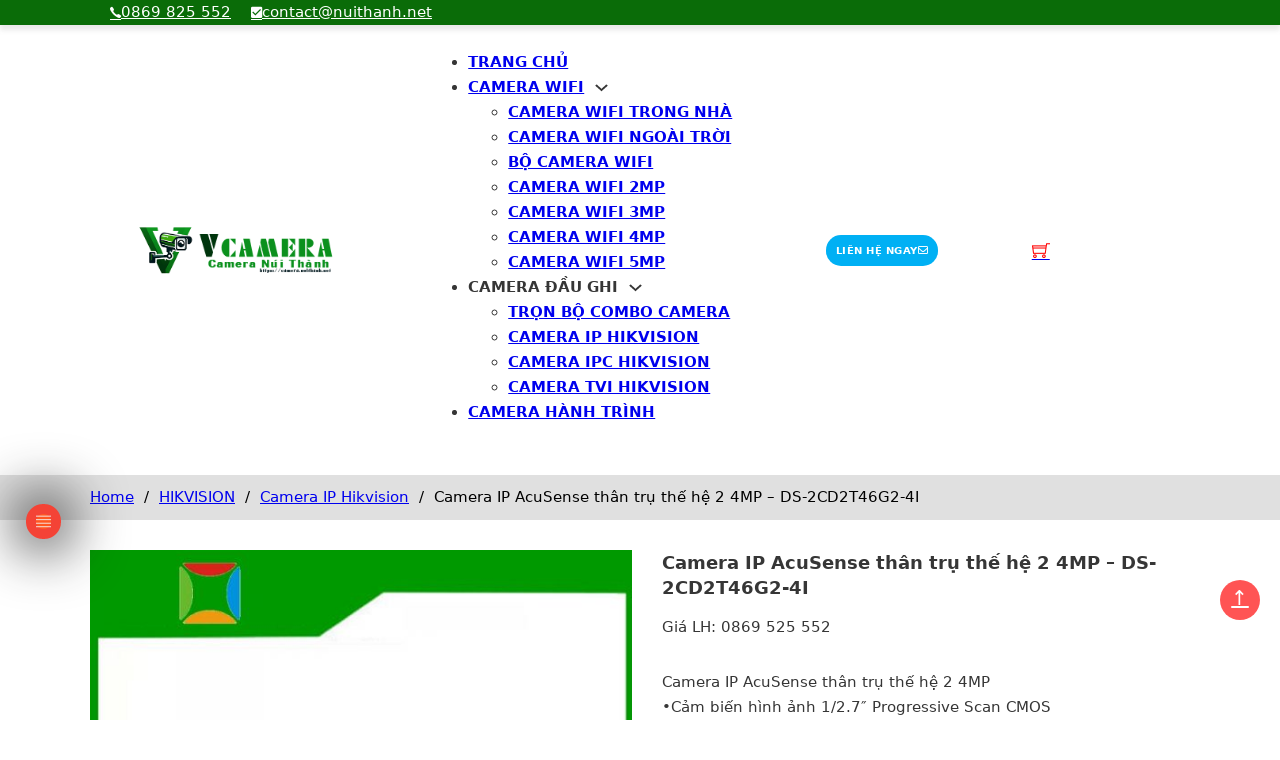

--- FILE ---
content_type: text/html; charset=UTF-8
request_url: https://camera.nuithanh.net/camera-ip-acusense-than-tru-the-he-2-4mp-ds-2cd2t46g2-4i
body_size: 22707
content:
<!DOCTYPE html><html lang="vi" prefix="og: //ogp.me/ns#"><head><meta charset="UTF-8"><meta name="viewport" content="width=device-width, initial-scale=1"><title>Camera IP AcuSense thân trụ thế hệ 2 4MP - DS-2CD2T46G2-4I - Camera Núi Thành</title><meta name="description" content="Camera IP AcuSense thân trụ thế hệ 2 4MP •Cảm biến hình ảnh 1/2.7&quot; Progressive Scan CMOS •Độ phân giải 2592 × 1944 @20fps •Chuẩn nén H.265+ •Hỗ trợ 3 luồng dữ liệu •Độ nhạy sáng: 0.003 lux •Ống kính 2.8/4/6mm @F1.4 •Tầm xa đèn hồng ngoại tương ứng vs model 4l: 80m •Hỗ trợ 3D DNR, BLC,HLC, chống ngược sáng WDR 120dB •Tính năng thông minh : Phát hiện vượt hàng rào ảo, phát hiện xâm nhập, phát hiện vùng đi vào, phát hiện vùng đi ra, chụp hình khuôn mặt •Ứng dụng thuật toán Trí tuệ nhân tạo, Lọc báo động giả không phải do người và phương tiện gây ra , độ chính xác có thể đạt 98.94% •Hỗ trợ thẻ nhớ tối đa 256GB, hỗ trợ tính năng ANR •Nguồn 12VDC/POE ; Tiêu chuẩn IP67, •Hỗ trợ dịch vụ HikConnect , tên miền CameraDDNS"/><meta name="robots" content="index, follow, max-snippet:-1, max-video-preview:-1, max-image-preview:large"/><link rel="canonical" href="/camera-ip-acusense-than-tru-the-he-2-4mp-ds-2cd2t46g2-4i"><meta property="og:locale" content="vi_VN"><meta property="og:type" content="product"><meta property="og:title" content="Camera IP AcuSense thân trụ thế hệ 2 4MP - DS-2CD2T46G2-4I - Camera Núi Thành"><meta property="og:description" content="Camera IP AcuSense thân trụ thế hệ 2 4MP •Cảm biến hình ảnh 1/2.7&quot; Progressive Scan CMOS •Độ phân giải 2592 × 1944 @20fps •Chuẩn nén H.265+ •Hỗ trợ 3 luồng dữ liệu •Độ nhạy sáng: 0.003 lux •Ống kính 2.8/4/6mm @F1.4 •Tầm xa đèn hồng ngoại tương ứng vs model 4l: 80m •Hỗ trợ 3D DNR, BLC,HLC, chống ngược sáng WDR 120dB •Tính năng thông minh : Phát hiện vượt hàng rào ảo, phát hiện xâm nhập, phát hiện vùng đi vào, phát hiện vùng đi ra, chụp hình khuôn mặt •Ứng dụng thuật toán Trí tuệ nhân tạo, Lọc báo động giả không phải do người và phương tiện gây ra , độ chính xác có thể đạt 98.94% •Hỗ trợ thẻ nhớ tối đa 256GB, hỗ trợ tính năng ANR •Nguồn 12VDC/POE ; Tiêu chuẩn IP67, •Hỗ trợ dịch vụ HikConnect , tên miền CameraDDNS"><meta property="og:url" content="/camera-ip-acusense-than-tru-the-he-2-4mp-ds-2cd2t46g2-4i"><meta property="og:site_name" content="Camera Núi Thành"><meta property="og:image" content="/wp-content/uploads/2023/02/camera-ip-acusense-than-tru-the-he-2-4mp-DS-2CD2T46G2-4I.jpg"><meta property="og:image:secure_url" content="/wp-content/uploads/2023/02/camera-ip-acusense-than-tru-the-he-2-4mp-DS-2CD2T46G2-4I.jpg"><meta property="og:image:width" content="800"><meta property="og:image:height" content="800"><meta property="og:image:alt" content="Camera IP AcuSense thân trụ thế hệ 2 4MP &#8211; DS-2CD2T46G2-4I"><meta property="og:image:type" content="image/jpeg"><meta property="product:price:currency" content="VND"><meta property="product:availability" content="instock"><meta name="twitter:card" content="summary_large_image"><meta name="twitter:title" content="Camera IP AcuSense thân trụ thế hệ 2 4MP - DS-2CD2T46G2-4I - Camera Núi Thành"><meta name="twitter:description" content="Camera IP AcuSense thân trụ thế hệ 2 4MP •Cảm biến hình ảnh 1/2.7&quot; Progressive Scan CMOS •Độ phân giải 2592 × 1944 @20fps •Chuẩn nén H.265+ •Hỗ trợ 3 luồng dữ liệu •Độ nhạy sáng: 0.003 lux •Ống kính 2.8/4/6mm @F1.4 •Tầm xa đèn hồng ngoại tương ứng vs model 4l: 80m •Hỗ trợ 3D DNR, BLC,HLC, chống ngược sáng WDR 120dB •Tính năng thông minh : Phát hiện vượt hàng rào ảo, phát hiện xâm nhập, phát hiện vùng đi vào, phát hiện vùng đi ra, chụp hình khuôn mặt •Ứng dụng thuật toán Trí tuệ nhân tạo, Lọc báo động giả không phải do người và phương tiện gây ra , độ chính xác có thể đạt 98.94% •Hỗ trợ thẻ nhớ tối đa 256GB, hỗ trợ tính năng ANR •Nguồn 12VDC/POE ; Tiêu chuẩn IP67, •Hỗ trợ dịch vụ HikConnect , tên miền CameraDDNS"><meta name="twitter:image" content="/wp-content/uploads/2023/02/camera-ip-acusense-than-tru-the-he-2-4mp-DS-2CD2T46G2-4I.jpg"><meta name="twitter:label1" content="Giá"><meta name="twitter:data1" content="0&nbsp;&#8363;"><meta name="twitter:label2" content="Tình trạng sẵn có"><meta name="twitter:data2" content="Còn hàng"><script type="application/ld+json" class="rank-math-schema">{"@context":"//schema.org","@graph":[{"@type":"Organization","@id":"/#organization","name":"Camera N\u00fai Th\u00e0nh","url":"//camera.nuithanh.net"},{"@type":"WebSite","@id":"/#website","url":"//camera.nuithanh.net","name":"Camera N\u00fai Th\u00e0nh","publisher":{"@id":"/#organization"},"inLanguage":"vi"},{"@type":"ImageObject","@id":"/wp-content/uploads/2023/02/camera-ip-acusense-than-tru-the-he-2-4mp-DS-2CD2T46G2-4I.jpg","url":"/wp-content/uploads/2023/02/camera-ip-acusense-than-tru-the-he-2-4mp-DS-2CD2T46G2-4I.jpg","width":"800","height":"800","inLanguage":"vi"},{"@type":"BreadcrumbList","@id":"/camera-ip-acusense-than-tru-the-he-2-4mp-ds-2cd2t46g2-4i#breadcrumb","itemListElement":[{"@type":"ListItem","position":"1","item":{"@id":"//camera.nuithanh.net","name":"Home"}},{"@type":"ListItem","position":"2","item":{"@id":"/camera-ip-hikvision","name":"Camera IP Hikvision"}},{"@type":"ListItem","position":"3","item":{"@id":"/camera-ip-acusense-than-tru-the-he-2-4mp-ds-2cd2t46g2-4i","name":"Camera IP AcuSense th\u00e2n tr\u1ee5 th\u1ebf h\u1ec7 2 4MP &#8211; DS-2CD2T46G2-4I"}}]},{"@type":"ItemPage","@id":"/camera-ip-acusense-than-tru-the-he-2-4mp-ds-2cd2t46g2-4i#webpage","url":"/camera-ip-acusense-than-tru-the-he-2-4mp-ds-2cd2t46g2-4i","name":"Camera IP AcuSense th\u00e2n tr\u1ee5 th\u1ebf h\u1ec7 2 4MP - DS-2CD2T46G2-4I - Camera N\u00fai Th\u00e0nh","datePublished":"2023-02-01T14:23:43+07:00","dateModified":"2023-02-01T14:23:43+07:00","isPartOf":{"@id":"/#website"},"primaryImageOfPage":{"@id":"/wp-content/uploads/2023/02/camera-ip-acusense-than-tru-the-he-2-4mp-DS-2CD2T46G2-4I.jpg"},"inLanguage":"vi","breadcrumb":{"@id":"/camera-ip-acusense-than-tru-the-he-2-4mp-ds-2cd2t46g2-4i#breadcrumb"}},{"@type":"Product","name":"Camera IP AcuSense th\u00e2n tr\u1ee5 th\u1ebf h\u1ec7 2 4MP - DS-2CD2T46G2-4I - Camera N\u00fai Th\u00e0nh","description":"Camera IP AcuSense th\u00e2n tr\u1ee5 th\u1ebf h\u1ec7 2 4MP \u2022Ca\u0309m bi\u00ea\u0301n hi\u0300nh a\u0309nh 1/2.7\" Progressive Scan CMOS \u2022\u0110\u00f4\u0323 ph\u00e2n gia\u0309i 2592 \u00d7 1944 @20fps \u2022Chu\u1ea9n n\u00e9n H.265+ \u2022H\u1ed7 tr\u1ee3 3 lu\u1ed3ng d\u1eef li\u1ec7u \u2022\u0110\u00f4\u0323 nha\u0323y sa\u0301ng: 0.003 lux \u2022\u00d4\u0301ng ki\u0301nh 2.8/4/6mm @F1.4 \u2022T\u00e2\u0300m xa \u0111\u00e8n h\u1ed3ng ngo\u1ea1i t\u01b0\u01a1ng \u1ee9ng vs model 4l: 80m \u2022H\u00f4\u0303 tr\u01a1\u0323 3D DNR, BLC,HLC, ch\u00f4\u0301ng ng\u01b0\u01a1\u0323c sa\u0301ng WDR 120dB \u2022Ti\u0301nh n\u0103ng th\u00f4ng minh : Ph\u00e1t hi\u1ec7n v\u01b0\u1ee3t h\u00e0ng r\u00e0o \u1ea3o, ph\u00e1t hi\u1ec7n x\u00e2m nh\u1eadp, ph\u00e1t hi\u1ec7n v\u00f9ng \u0111i v\u00e0o, ph\u00e1t hi\u1ec7n v\u00f9ng \u0111i ra, ch\u1ee5p h\u00ecnh khu\u00f4n m\u1eb7t \u2022\u01af\u0301ng du\u0323ng thu\u00e2\u0323t toa\u0301n Tri\u0301 tu\u00ea\u0323 nh\u00e2n ta\u0323o, Lo\u0323c ba\u0301o \u0111\u00f4\u0323ng gia\u0309 kh\u00f4ng ph\u1ea3i do ng\u01b0\u01a1\u0300i va\u0300 ph\u01b0\u01a1ng ti\u00ea\u0323n g\u00e2y ra , \u0111\u00f4\u0323 chi\u0301nh xa\u0301c co\u0301 th\u00ea\u0309 \u0111a\u0323t 98.94% \u2022H\u1ed7 tr\u1ee3 th\u1ebb nh\u1edb t\u1ed1i \u0111a 256GB, h\u1ed7 tr\u1ee3 t\u00ednh n\u0103ng ANR \u2022Ngu\u00f4\u0300n 12VDC/POE ; Ti\u00eau chu\u1ea9n IP67, \u2022H\u00f4\u0303 tr\u01a1\u0323 di\u0323ch vu\u0323 HikConnect , t\u00ean mi\u00ea\u0300n CameraDDNS","sku":"DS-2CD2T46G2-4I","category":"HIKVISION &gt; Camera IP Hikvision","mainEntityOfPage":{"@id":"/camera-ip-acusense-than-tru-the-he-2-4mp-ds-2cd2t46g2-4i#webpage"},"image":[{"@type":"ImageObject","url":"/wp-content/uploads/2023/02/camera-ip-acusense-than-tru-the-he-2-4mp-DS-2CD2T46G2-4I.jpg","height":"800","width":"800"}],"offers":{"@type":"Offer","price":"0","priceCurrency":"VND","priceValidUntil":"2027-12-31","availability":"//schema.org/InStock","itemCondition":"NewCondition","url":"/camera-ip-acusense-than-tru-the-he-2-4mp-ds-2cd2t46g2-4i","seller":{"@type":"Organization","@id":"/","name":"Camera N\u00fai Th\u00e0nh","url":"//camera.nuithanh.net","logo":""}},"@id":"/camera-ip-acusense-than-tru-the-he-2-4mp-ds-2cd2t46g2-4i#richSnippet"}]}</script><link data-optimized="2" rel="stylesheet" href="https://camera.nuithanh.net/wp-content/litespeed/css/5cf74074645a375c12abd2a550bfec63.css?ver=edbaf" /><script src="/wp-includes/js/jquery/jquery.min.js" id="jquery-core-js"></script><script id="wc-add-to-cart-js-extra">var wc_add_to_cart_params = {"ajax_url":"\/wp-admin\/admin-ajax.php","wc_ajax_url":"\/?wc-ajax=%%endpoint%%","i18n_view_cart":"Xem gi\u1ecf h\u00e0ng","cart_url":"https:\/\/camera.nuithanh.net\/gio-hang","is_cart":"","cart_redirect_after_add":"yes"};</script><script id="wc-single-product-js-extra">var wc_single_product_params = {"i18n_required_rating_text":"Vui l\u00f2ng ch\u1ecdn m\u1ed9t m\u1ee9c \u0111\u00e1nh gi\u00e1","i18n_rating_options":["1 tr\u00ean 5 sao","2 tr\u00ean 5 sao","3 tr\u00ean 5 sao","4 tr\u00ean 5 sao","5 tr\u00ean 5 sao"],"i18n_product_gallery_trigger_text":"Xem th\u01b0 vi\u1ec7n \u1ea3nh to\u00e0n m\u00e0n h\u00ecnh","review_rating_required":"yes","flexslider":{"rtl":false,"animation":"slide","smoothHeight":true,"directionNav":false,"controlNav":"thumbnails","slideshow":false,"animationSpeed":500,"animationLoop":false,"allowOneSlide":false,"sync":".brx-product-gallery-thumbnail-slider"},"zoom_enabled":"","zoom_options":[],"photoswipe_enabled":"","photoswipe_options":{"shareEl":false,"closeOnScroll":false,"history":false,"hideAnimationDuration":0,"showAnimationDuration":0},"flexslider_enabled":"1"};</script><script id="woocommerce-js-extra">var woocommerce_params = {"ajax_url":"\/wp-admin\/admin-ajax.php","wc_ajax_url":"\/?wc-ajax=%%endpoint%%","i18n_password_show":"Hi\u1ec3n th\u1ecb m\u1eadt kh\u1ea9u","i18n_password_hide":"\u1ea8n m\u1eadt kh\u1ea9u"};</script><link rel="//api.w.org/" href="/wp-json/"><link rel="alternate" title="JSON" type="application/json" href="/wp-json/wp/v2/product/6254"><link rel="alternate" title="oNhúng (JSON)" type="application/json+oembed" href="/wp-json/oembed/1.0/embed?url=https%3A%2F%2Fcamera.nuithanh.net%2Fcamera-ip-acusense-than-tru-the-he-2-4mp-ds-2cd2t46g2-4i"><link rel="alternate" title="oNhúng (XML)" type="text/xml+oembed" href="/wp-json/oembed/1.0/embed?url=https%3A%2F%2Fcamera.nuithanh.net%2Fcamera-ip-acusense-than-tru-the-he-2-4mp-ds-2cd2t46g2-4i&#038;format=xml"><script async src="//www.googletagmanager.com/gtag/js?id=G-QWZD33S39R"></script><script>window.dataLayer = window.dataLayer || [];function gtag(){dataLayer.push(arguments);}gtag('js', new Date());gtag('config', 'G-QWZD33S39R');</script><meta name="google-site-verification" content="fOf9cmLNoMHH-IUI835Ew6tEV1Z3DoO4cjIqGQpeJGw"><script type="text/javascript">//<=!=[=C=D=A=T=A=[
document.onkeypress = function(event) {event = (event || window.event);if (event.keyCode === 123) {//alert('No F-12');
return false;}};document.onmousedown = function(event) {event = (event || window.event);if (event.keyCode === 123) {//alert('No F-keys');
return false;}};document.onkeydown = function(event) {event = (event || window.event);if (event.keyCode === 123) {//alert('No F-keys');
return false;}};function contentprotector() {return false;}function mousehandler(e) {var myevent = (isNS) ? e : event;var eventbutton = (isNS) ? myevent.which : myevent.button;if ((eventbutton === 2) || (eventbutton === 3))
return false;}document.oncontextmenu = contentprotector;document.onmouseup = contentprotector;var isCtrl = false;window.onkeyup = function(e)
{if (e.which === 17)
isCtrl = false;}window.onkeydown = function(e)
{if (e.which === 17)
isCtrl = true;if (((e.which === 85) || (e.which === 65) || (e.which === 88) || (e.which === 67) || (e.which === 86) || (e.which === 83)) && isCtrl === true)
{return false;}}isCtrl = false;document.ondragstart = contentprotector;//]=]=></script><noscript><style>.woocommerce-product-gallery{opacity:1 !important}</style></noscript><link rel="icon" href="/wp-content/uploads/2023/02/favicon-100x100.png" sizes="32x32"><link rel="icon" href="/wp-content/uploads/2023/02/favicon-300x300.png" sizes="192x192"><link rel="apple-touch-icon" href="/wp-content/uploads/2023/02/favicon-300x300.png"><meta name="msapplication-TileImage" content="/wp-content/uploads/2023/02/favicon-300x300.png"><meta property="og:url" content="/camera-ip-acusense-than-tru-the-he-2-4mp-ds-2cd2t46g2-4i/"><meta property="og:site_name" content="Camera Núi Thành"><meta property="og:title" content="Camera IP AcuSense thân trụ thế hệ 2 4MP &#8211; DS-2CD2T46G2-4I"><meta property="og:description" content="Camera IP AcuSense thân trụ thế hệ 2 4MP •Cảm biến hình ảnh 1/2.7&quot; Progressive Scan CMOS •Độ phân giải 2592 × 1944 @20fps •Chuẩn nén H.265+ •Hỗ trợ 3 luồng dữ liệu •Độ nhạy sáng: 0.003 lux •Ống kính 2.8/4/6mm @F1.4 •Tầm xa đèn hồng ngoại tương ứng vs model 4l: 80m •Hỗ trợ 3D DNR, BLC,HLC, chống ngược sáng WDR 120dB •Tính năng thông minh : Phát hiện vượt hàng rào ảo, phát hiện xâm nhập, phát hiện vùng đi vào, phát hiện vùng đi ra, chụp hình khuôn mặt •Ứng dụng thuật toán Trí tuệ nhân tạo, Lọc báo động giả không phải do người và phương tiện gây ra , độ chính xác có thể đạt 98.94% •Hỗ trợ thẻ nhớ tối đa 256GB, hỗ trợ tính năng ANR •Nguồn 12VDC/POE ; Tiêu chuẩn IP67, •Hỗ trợ dịch vụ HikConnect , tên miền CameraDDNS"><meta property="og:image" content="/wp-content/uploads/2023/02/camera-ip-acusense-than-tru-the-he-2-4mp-DS-2CD2T46G2-4I.jpg"><meta property="og:type" content="website"></head><body class="wp-singular product-template-default single single-product postid-6254 wp-theme-bricks wp-child-theme-camera theme-bricks woocommerce woocommerce-page woocommerce-no-js brx-body bricks-is-frontend wp-embed-responsive"><a class="skip-link" href="#brx-content">Skip to main content</a><a class="skip-link" href="#brx-footer">Skip to footer</a><header id="brx-header"><section id="brxe-yzgeyy" class="brxe-section bricks-lazy-hidden"><div id="brxe-artoyt" class="brxe-container bricks-lazy-hidden"><ul id="brxe-lysvkc" class="brxe-social-icons"><li class="repeater-item has-link"><a href="tel:0869825552"><i class="ion-ios-call icon"></i><span>0869 825 552</span></a></li><li class="repeater-item has-link"><a href="/cdn-cgi/l/email-protection#5d3e3233293c3e291d33283429353c333573333829"><i class="ion-md-checkbox icon"></i><span><span class="__cf_email__" data-cfemail="4e2d21203a2f2d3a0e203b273a262f202660202b3a">[email&#160;protected]</span></span></a></li></ul></div></section><section id="brxe-zbmcnz" class="brxe-section bricks-lazy-hidden"><div id="brxe-ayanlf" class="brxe-container bricks-lazy-hidden"><a id="brxe-tnnqms" class="brxe-logo" href="//camera.nuithanh.net"><img width="500" height="133" src="/wp-content/uploads/2023/12/logo.png" class="bricks-site-logo css-filter" alt="Camera Núi Thành" loading="eager" decoding="async" fetchpriority="high" srcset="/wp-content/uploads/2023/12/logo.png 500w, /wp-content/uploads/2023/12/logo-64x17.png 64w" sizes="(max-width: 500px) 100vw, 500px"></a><div id="brxe-fyhtpb" data-script-id="fyhtpb" class="brxe-nav-menu"><nav class="bricks-nav-menu-wrapper mobile_landscape"><ul id="menu-main" class="bricks-nav-menu"><li id="menu-item-6652" class="menu-item menu-item-type-post_type menu-item-object-page menu-item-home menu-item-6652 bricks-menu-item"><a href="/">Trang chủ</a></li><li id="menu-item-6653" class="menu-item menu-item-type-taxonomy menu-item-object-product_cat menu-item-has-children menu-item-6653 bricks-menu-item"><div class="brx-submenu-toggle icon-right"><a href="/camera-wifi">Camera Wifi</a><button aria-expanded="false" aria-label="Camera Wifi Sub menu"><svg xmlns="//www.w3.org/2000/svg" viewBox="0 0 12 12" fill="none" class="menu-item-icon"><path d="M1.50002 4L6.00002 8L10.5 4" stroke-width="1.5" stroke="currentcolor"></path></svg></button></div><ul class="sub-menu"><li id="menu-item-6656" class="menu-item menu-item-type-taxonomy menu-item-object-product_cat menu-item-6656 bricks-menu-item"><a href="/camera-wi-fi-trong-nha">Camera WiFi trong nhà</a></li><li id="menu-item-6655" class="menu-item menu-item-type-taxonomy menu-item-object-product_cat menu-item-6655 bricks-menu-item"><a href="/camera-wi-fi-ngoai-troi">Camera WiFi ngoài trời</a></li><li id="menu-item-6654" class="menu-item menu-item-type-taxonomy menu-item-object-product_cat menu-item-6654 bricks-menu-item"><a href="/bo-camera-wi-fi">Bộ Camera WiFi</a></li><li id="menu-item-6657" class="menu-item menu-item-type-taxonomy menu-item-object-product_tag menu-item-6657 bricks-menu-item"><a href="/tu-khoa-san-pham/camera-wifi-2mp">Camera Wifi 2Mp</a></li><li id="menu-item-6659" class="menu-item menu-item-type-taxonomy menu-item-object-product_tag menu-item-6659 bricks-menu-item"><a href="/tu-khoa-san-pham/camera-wifi-3mp">Camera Wifi 3Mp</a></li><li id="menu-item-6658" class="menu-item menu-item-type-taxonomy menu-item-object-product_tag menu-item-6658 bricks-menu-item"><a href="/tu-khoa-san-pham/camera-wifi-4mp">Camera Wifi 4Mp</a></li><li id="menu-item-10009" class="menu-item menu-item-type-taxonomy menu-item-object-product_tag menu-item-10009 bricks-menu-item"><a href="/tu-khoa-san-pham/camera-wifi-5mp">Camera Wifi 5Mp</a></li></ul></li><li id="menu-item-6660" class="menu-item menu-item-type-custom menu-item-object-custom menu-item-has-children menu-item-6660 bricks-menu-item"><div class="brx-submenu-toggle icon-right"><a>Camera Đầu Ghi</a><button aria-expanded="false" aria-label="Camera Đầu Ghi Sub menu"><svg xmlns="//www.w3.org/2000/svg" viewBox="0 0 12 12" fill="none" class="menu-item-icon"><path d="M1.50002 4L6.00002 8L10.5 4" stroke-width="1.5" stroke="currentcolor"></path></svg></button></div><ul class="sub-menu"><li id="menu-item-9170" class="menu-item menu-item-type-taxonomy menu-item-object-product_tag menu-item-9170 bricks-menu-item"><a href="/tu-khoa-san-pham/tron-bo-combo-camera">Trọn bộ Combo Camera</a></li><li id="menu-item-6661" class="menu-item menu-item-type-taxonomy menu-item-object-product_cat current-product-ancestor current-menu-parent current-product-parent menu-item-6661 bricks-menu-item"><a href="/camera-ip-hikvision">Camera IP Hikvision</a></li><li id="menu-item-6662" class="menu-item menu-item-type-taxonomy menu-item-object-product_cat menu-item-6662 bricks-menu-item"><a href="/camera-ipc-hikvision">Camera IPC Hikvision</a></li><li id="menu-item-6663" class="menu-item menu-item-type-taxonomy menu-item-object-product_cat menu-item-6663 bricks-menu-item"><a href="/camera-tvi-hikvision">Camera Tvi Hikvision</a></li></ul></li><li id="menu-item-6664" class="menu-item menu-item-type-taxonomy menu-item-object-product_cat menu-item-6664 bricks-menu-item"><a href="/camera-hanh-trinh-hikvision">Camera Hành Trình</a></li></ul></nav><button class="bricks-mobile-menu-toggle" aria-haspopup="true" aria-label="Open mobile menu" aria-expanded="false"><span class="bar-top"></span><span class="bar-center"></span><span class="bar-bottom"></span></button><nav class="bricks-mobile-menu-wrapper left"><ul id="menu-main-1" class="bricks-mobile-menu"><li class="menu-item menu-item-type-post_type menu-item-object-page menu-item-home menu-item-6652 bricks-menu-item"><a href="/">Trang chủ</a></li><li class="menu-item menu-item-type-taxonomy menu-item-object-product_cat menu-item-has-children menu-item-6653 bricks-menu-item"><div class="brx-submenu-toggle icon-right"><a href="/camera-wifi">Camera Wifi</a><button aria-expanded="false" aria-label="Camera Wifi Sub menu"><svg xmlns="//www.w3.org/2000/svg" viewBox="0 0 12 12" fill="none" class="menu-item-icon"><path d="M1.50002 4L6.00002 8L10.5 4" stroke-width="1.5" stroke="currentcolor"></path></svg></button></div><ul class="sub-menu"><li class="menu-item menu-item-type-taxonomy menu-item-object-product_cat menu-item-6656 bricks-menu-item"><a href="/camera-wi-fi-trong-nha">Camera WiFi trong nhà</a></li><li class="menu-item menu-item-type-taxonomy menu-item-object-product_cat menu-item-6655 bricks-menu-item"><a href="/camera-wi-fi-ngoai-troi">Camera WiFi ngoài trời</a></li><li class="menu-item menu-item-type-taxonomy menu-item-object-product_cat menu-item-6654 bricks-menu-item"><a href="/bo-camera-wi-fi">Bộ Camera WiFi</a></li><li class="menu-item menu-item-type-taxonomy menu-item-object-product_tag menu-item-6657 bricks-menu-item"><a href="/tu-khoa-san-pham/camera-wifi-2mp">Camera Wifi 2Mp</a></li><li class="menu-item menu-item-type-taxonomy menu-item-object-product_tag menu-item-6659 bricks-menu-item"><a href="/tu-khoa-san-pham/camera-wifi-3mp">Camera Wifi 3Mp</a></li><li class="menu-item menu-item-type-taxonomy menu-item-object-product_tag menu-item-6658 bricks-menu-item"><a href="/tu-khoa-san-pham/camera-wifi-4mp">Camera Wifi 4Mp</a></li><li class="menu-item menu-item-type-taxonomy menu-item-object-product_tag menu-item-10009 bricks-menu-item"><a href="/tu-khoa-san-pham/camera-wifi-5mp">Camera Wifi 5Mp</a></li></ul></li><li class="menu-item menu-item-type-custom menu-item-object-custom menu-item-has-children menu-item-6660 bricks-menu-item"><div class="brx-submenu-toggle icon-right"><a>Camera Đầu Ghi</a><button aria-expanded="false" aria-label="Camera Đầu Ghi Sub menu"><svg xmlns="//www.w3.org/2000/svg" viewBox="0 0 12 12" fill="none" class="menu-item-icon"><path d="M1.50002 4L6.00002 8L10.5 4" stroke-width="1.5" stroke="currentcolor"></path></svg></button></div><ul class="sub-menu"><li class="menu-item menu-item-type-taxonomy menu-item-object-product_tag menu-item-9170 bricks-menu-item"><a href="/tu-khoa-san-pham/tron-bo-combo-camera">Trọn bộ Combo Camera</a></li><li class="menu-item menu-item-type-taxonomy menu-item-object-product_cat current-product-ancestor current-menu-parent current-product-parent menu-item-6661 bricks-menu-item"><a href="/camera-ip-hikvision">Camera IP Hikvision</a></li><li class="menu-item menu-item-type-taxonomy menu-item-object-product_cat menu-item-6662 bricks-menu-item"><a href="/camera-ipc-hikvision">Camera IPC Hikvision</a></li><li class="menu-item menu-item-type-taxonomy menu-item-object-product_cat menu-item-6663 bricks-menu-item"><a href="/camera-tvi-hikvision">Camera Tvi Hikvision</a></li></ul></li><li class="menu-item menu-item-type-taxonomy menu-item-object-product_cat menu-item-6664 bricks-menu-item"><a href="/camera-hanh-trinh-hikvision">Camera Hành Trình</a></li></ul></nav><div class="bricks-mobile-menu-overlay"></div></div><span id="brxe-gjaedx" class="brxe-button bricks-button bricks-background-info" data-interactions="[{&quot;id&quot;:&quot;fqaont&quot;,&quot;trigger&quot;:&quot;click&quot;,&quot;action&quot;:&quot;show&quot;,&quot;target&quot;:&quot;popup&quot;,&quot;templateId&quot;:&quot;1492&quot;},{&quot;id&quot;:&quot;nvrply&quot;,&quot;trigger&quot;:&quot;mouseover&quot;,&quot;action&quot;:&quot;startAnimation&quot;,&quot;animationType&quot;:&quot;pulse&quot;,&quot;interactionConditions&quot;:[{&quot;id&quot;:&quot;mygsas&quot;}],&quot;animationDuration&quot;:&quot;1s&quot;,&quot;animationDelay&quot;:&quot;0s&quot;}]" data-interaction-id="dfd51f">LIÊN HỆ NGAY<i class="fa fa-envelope"></i></span><div id="brxe-tjybar" data-script-id="tjybar" class="brxe-woocommerce-mini-cart hide-empty-count"><a href="#" class="mini-cart-link toggle-button bricks-woo-toggle" aria-label="Toggle mini cart" data-open-on-add-to-cart="true" data-toggle-target=".cart-detail-tjybar"><span class="cart-icon"><i class="ti-shopping-cart"></i><span class="cart-count">0</span></span></a><div class="cart-detail off-canvas right cart-detail-tjybar"><div class="widget_shopping_cart_content"></div></div><div class="off-canvas-overlay"></div></div><div id="brxe-uwyzdd" class="brxe-shortcode"><div class="dgwt-wcas-search-wrapp dgwt-wcas-has-submit woocommerce dgwt-wcas-style-solaris js-dgwt-wcas-layout-icon dgwt-wcas-layout-icon js-dgwt-wcas-mobile-overlay-enabled dgwt-wcas-search-darkoverl-mounted js-dgwt-wcas-search-darkoverl-mounted"><div class="dgwt-wcas-search-icon js-dgwt-wcas-search-icon-handler"><svg class="dgwt-wcas-ico-magnifier-handler" xmlns="//www.w3.org/2000/svg" xmlns:xlink="//www.w3.org/1999/xlink" x="0px" y="0px" viewBox="0 0 51.539 51.361" xml:space="preserve"> <path d="M51.539,49.356L37.247,35.065c3.273-3.74,5.272-8.623,5.272-13.983c0-11.742-9.518-21.26-21.26-21.26 S0,9.339,0,21.082s9.518,21.26,21.26,21.26c5.361,0,10.244-1.999,13.983-5.272l14.292,14.292L51.539,49.356z M2.835,21.082 c0-10.176,8.249-18.425,18.425-18.425s18.425,8.249,18.425,18.425S31.436,39.507,21.26,39.507S2.835,31.258,2.835,21.082z"/></svg></div><div class="dgwt-wcas-search-icon-arrow"></div><form class="dgwt-wcas-search-form" role="search" action="/" method="get"><div class="dgwt-wcas-sf-wrapp"><label class="screen-reader-text" for="dgwt-wcas-search-input-1">Tìm kiếm sản phẩm</label><input id="dgwt-wcas-search-input-1" type="search" class="dgwt-wcas-search-input" name="s" value="" placeholder="Tìm sản phẩm ..." autocomplete="off"
/><div class="dgwt-wcas-preloader"></div><div class="dgwt-wcas-voice-search"></div><button type="submit"
aria-label="Tìm kiếm"
class="dgwt-wcas-search-submit"><svg class="dgwt-wcas-ico-magnifier" xmlns="//www.w3.org/2000/svg" xmlns:xlink="//www.w3.org/1999/xlink" x="0px" y="0px" viewBox="0 0 51.539 51.361" xml:space="preserve"> <path d="M51.539,49.356L37.247,35.065c3.273-3.74,5.272-8.623,5.272-13.983c0-11.742-9.518-21.26-21.26-21.26 S0,9.339,0,21.082s9.518,21.26,21.26,21.26c5.361,0,10.244-1.999,13.983-5.272l14.292,14.292L51.539,49.356z M2.835,21.082 c0-10.176,8.249-18.425,18.425-18.425s18.425,8.249,18.425,18.425S31.436,39.507,21.26,39.507S2.835,31.258,2.835,21.082z"/></svg></button><input type="hidden" name="post_type" value="product"/><input type="hidden" name="dgwt_wcas" value="1"/></div></form></div></div></div></section></header><main id="brx-content" class="product type-product post-6254 status-publish first instock product_cat-camera-ip-hikvision has-post-thumbnail shipping-taxable purchasable product-type-simple"><div class="woocommerce-notices-wrapper brxe-container"></div><section id="brxe-xtabqb" class="brxe-section bricks-lazy-hidden"><div id="brxe-plzqda" class="brxe-container bricks-lazy-hidden"><div id="brxe-ueynng" class="brxe-woocommerce-breadcrumbs"><nav><span class="navigation"><a href="//camera.nuithanh.net">Home</a><span class="separator">/</span><a href="/hikvision">HIKVISION</a><span class="separator">/</span><a href="/camera-ip-hikvision">Camera IP Hikvision</a><span class="separator">/</span>Camera IP AcuSense thân trụ thế hệ 2 4MP &#8211; DS-2CD2T46G2-4I</span></nav></div></div></section><div id="brxe-yzhspq" class="brxe-container bricks-lazy-hidden"><div id="brxe-vdyzan" class="brxe-container bricks-lazy-hidden"><div id="brxe-vgxkhz" data-script-id="vgxkhz" class="brxe-product-gallery" data-pos="bottom"><div class="woocommerce-product-gallery woocommerce-product-gallery--with-images woocommerce-product-gallery--columns-4 images" data-columns="4" style="opacity: 0; transition: opacity .25s ease-in-out;"><div class="woocommerce-product-gallery__wrapper"><div data-thumb="/wp-content/uploads/2023/02/camera-ip-acusense-than-tru-the-he-2-4mp-DS-2CD2T46G2-4I-100x100.jpg" data-thumb-alt="Camera IP AcuSense thân trụ thế hệ 2 4MP - DS-2CD2T46G2-4I" data-thumb-srcset="/wp-content/uploads/2023/02/camera-ip-acusense-than-tru-the-he-2-4mp-DS-2CD2T46G2-4I-100x100.jpg 100w, /wp-content/uploads/2023/02/camera-ip-acusense-than-tru-the-he-2-4mp-DS-2CD2T46G2-4I-300x300.jpg 300w, /wp-content/uploads/2023/02/camera-ip-acusense-than-tru-the-he-2-4mp-DS-2CD2T46G2-4I-768x768.jpg 768w, /wp-content/uploads/2023/02/camera-ip-acusense-than-tru-the-he-2-4mp-DS-2CD2T46G2-4I-600x600.jpg 600w, /wp-content/uploads/2023/02/camera-ip-acusense-than-tru-the-he-2-4mp-DS-2CD2T46G2-4I.jpg 800w" data-thumb-sizes="(max-width: 100px) 100vw, 100px" class="woocommerce-product-gallery__image"><a href="/wp-content/uploads/2023/02/camera-ip-acusense-than-tru-the-he-2-4mp-DS-2CD2T46G2-4I.jpg"><img width="600" height="600" src="/wp-content/uploads/2023/02/camera-ip-acusense-than-tru-the-he-2-4mp-DS-2CD2T46G2-4I-600x600.jpg" class="wp-post-image" alt="Camera IP AcuSense thân trụ thế hệ 2 4MP - DS-2CD2T46G2-4I" data-caption="" data-src="/wp-content/uploads/2023/02/camera-ip-acusense-than-tru-the-he-2-4mp-DS-2CD2T46G2-4I.jpg" data-large_image="/wp-content/uploads/2023/02/camera-ip-acusense-than-tru-the-he-2-4mp-DS-2CD2T46G2-4I.jpg" data-large_image_width="800" data-large_image_height="800" decoding="async" srcset="/wp-content/uploads/2023/02/camera-ip-acusense-than-tru-the-he-2-4mp-DS-2CD2T46G2-4I-600x600.jpg 600w, /wp-content/uploads/2023/02/camera-ip-acusense-than-tru-the-he-2-4mp-DS-2CD2T46G2-4I-300x300.jpg 300w, /wp-content/uploads/2023/02/camera-ip-acusense-than-tru-the-he-2-4mp-DS-2CD2T46G2-4I-100x100.jpg 100w, /wp-content/uploads/2023/02/camera-ip-acusense-than-tru-the-he-2-4mp-DS-2CD2T46G2-4I-768x768.jpg 768w, /wp-content/uploads/2023/02/camera-ip-acusense-than-tru-the-he-2-4mp-DS-2CD2T46G2-4I.jpg 800w" sizes="(max-width: 600px) 100vw, 600px"></a></div></div></div></div><div id="brxe-nrxece" class="brxe-block bricks-lazy-hidden"><ul id="brxe-fwytgy" class="brxe-social-icons"><li class="repeater-item has-link"><a href="//m.me/cameranuithanhgiare"><i class="fab fa-facebook-messenger icon"></i><span>Chat Facebook</span></a></li></ul><ul id="brxe-jvpags" class="brxe-social-icons"><li class="repeater-item has-link"><a href="//t.me/levu_itsupro"><i class="fab fa-telegram icon"></i><span>Chat Telegram</span></a></li></ul></div><div id="brxe-cesywv" class="brxe-block bricks-lazy-hidden"><div id="brxe-witmqm" class="brxe-div bricks-lazy-hidden"><ul id="brxe-eucnaz" class="brxe-social-icons"><li class="repeater-item has-link"><a href="tel:0869825552"><i class="fab fa-facebook-messenger icon"></i><span>Tư vấn: 0869 825 552</span></a></li></ul></div><div id="brxe-oejywe" class="brxe-div bricks-lazy-hidden"><ul id="brxe-cmbaaz" class="brxe-social-icons"><li class="repeater-item has-link"><a href="//zalo.me/0869825552"><i class="fab fa-facebook-messenger icon"></i><span>Chat Zalo</span></a></li></ul></div></div></div><div id="brxe-vfympu" class="brxe-container bricks-lazy-hidden"><h1 id="brxe-vfbmbn" class="brxe-product-title">Camera IP AcuSense thân trụ thế hệ 2 4MP &#8211; DS-2CD2T46G2-4I</h1><div id="brxe-fxuudr" class="brxe-product-price"><p class="price"><span class="amount">Giá LH: 0869 525 552</span></p></div><div id="brxe-zoldce" class="brxe-product-short-description"><div class="woocommerce-product-details__short-description"><p>Camera IP AcuSense thân trụ thế hệ 2 4MP<br> •Cảm biến hình ảnh 1/2.7&#8243; Progressive Scan CMOS<br> •Độ phân giải 2592 × 1944 @20fps<br> •Chuẩn nén H.265+<br> •Hỗ trợ 3 luồng dữ liệu<br> •Độ nhạy sáng: 0.003 lux<br> •Ống kính 2.8/4/6mm @F1.4<br> •Tầm xa đèn hồng ngoại tương ứng vs model 4l: 80m<br> •Hỗ trợ 3D DNR, BLC,HLC, chống ngược sáng WDR 120dB<br> •Tính năng thông minh : Phát hiện vượt hàng rào ảo, phát hiện xâm nhập, phát hiện vùng đi vào, phát hiện vùng đi ra, chụp hình khuôn mặt<br> •Ứng dụng thuật toán Trí tuệ nhân tạo, Lọc báo động giả không phải do người và phương tiện gây ra , độ chính xác có thể đạt 98.94%<br> •Hỗ trợ thẻ nhớ tối đa 256GB, hỗ trợ tính năng ANR<br> •Nguồn 12VDC/POE ; Tiêu chuẩn IP67,<br> •Hỗ trợ dịch vụ HikConnect , tên miền CameraDDNS</p></div></div><div id="brxe-irpdod" class="brxe-product-add-to-cart" data-bricks-ajax-add-to-cart="{&quot;addingHTML&quot;:&quot;&lt;span&gt;Mua h\u00e0ng&lt;\/span&gt;&quot;,&quot;addedHTML&quot;:&quot;&lt;span&gt;Mua h\u00e0ng&lt;\/span&gt;&quot;,&quot;showNotice&quot;:&quot;no&quot;,&quot;scrollToNotice&quot;:&quot;no&quot;,&quot;resetTextAfter&quot;:3}"><form class="cart" action="/camera-ip-acusense-than-tru-the-he-2-4mp-ds-2cd2t46g2-4i" method="post" enctype='multipart/form-data'><div class="quantity"><label class="screen-reader-text" for="quantity_696c12c3b560f">Camera IP AcuSense thân trụ thế hệ 2 4MP - DS-2CD2T46G2-4I số lượng</label><input
type="number"
id="quantity_696c12c3b560f"
class="input-text qty text"
name="quantity"
value="1"
aria-label="Số lượng sản phẩm"
min="1"
max=""
step="1"
placeholder=""
inputmode="numeric"
autocomplete="off"
/><span class="action minus"><svg xmlns="//www.w3.org/2000/svg" width="24" height="24" viewBox="0 0 24 24" fill="none" stroke="currentColor" stroke-width="2"><line x1="6" y1="12" x2="18" y2="12"></line></svg></span><span class="action plus"><svg xmlns="//www.w3.org/2000/svg" width="24" height="24" viewBox="0 0 24 24" fill="none" stroke="currentColor" stroke-width="2"><line x1="12" y1="6" x2="12" y2="18"></line><line x1="6" y1="12" x2="18" y2="12"></line></svg></span></div><button type="submit" name="add-to-cart" value="6254" class="single_add_to_cart_button button alt"><span>Thêm vào giỏ hàng</span></button></form></div><div id="brxe-ewerqd" class="brxe-product-meta product_meta"><span class="item"><span class="prefix">SKU: </span><span class="text"><span class="sku">DS-2CD2T46G2-4I</span></span></span><span class="item"><span class="prefix">Categories: </span><span class="text"><a href="/camera-ip-hikvision">Camera IP Hikvision</a></span></span></div><div id="brxe-fjzeop" class="brxe-block bricks-lazy-hidden"><ul id="brxe-wdrsru" class="brxe-social-icons"><li class="repeater-item no-link"><i class="ti-headphone icon"></i><span>Hãy để lại SĐT, chuyên viên tư vấn của chúng tôi sẽ gọi ngay cho bạn miễn phí!</span></li></ul><form id="brxe-gkcwvd" data-script-id="gkcwvd" class="brxe-form" method="post" data-element-id="gkcwvd"><div class="form-group" role="group"><input id="form-field-af59bf" name="form-field-12a491" aria-label="Nhập số điện thoại..." type="number" value placeholder="Nhập số điện thoại..." required></div><div class="form-group submit-button-wrapper"><button type="submit" class="bricks-button bricks-background-primary xl"><span class="text">Gửi</span><span class="loading"><svg version="1.1" viewBox="0 0 24 24" xmlns="//www.w3.org/2000/svg" xmlns:xlink="//www.w3.org/1999/xlink"><g stroke-linecap="round" stroke-width="1" stroke="currentColor" fill="none" stroke-linejoin="round"><path d="M0.927,10.199l2.787,4.151l3.205,-3.838"></path><path d="M23.5,14.5l-2.786,-4.15l-3.206,3.838"></path><path d="M20.677,10.387c0.834,4.408 -2.273,8.729 -6.509,9.729c-2.954,0.699 -5.916,-0.238 -7.931,-2.224"></path><path d="M3.719,14.325c-1.314,-4.883 1.969,-9.675 6.538,-10.753c3.156,-0.747 6.316,0.372 8.324,2.641"></path></g><path fill="none" d="M0,0h24v24h-24Z"></path></svg></span></button></div></form></div></div></div><section id="brxe-susfls" class="brxe-section bricks-lazy-hidden"><div id="brxe-yhmlxk" class="brxe-container bricks-lazy-hidden"><div id="brxe-jmnpkv" class="brxe-product-tabs"><div class="woocommerce-tabs wc-tabs-wrapper"><ul class="tabs wc-tabs" role="tablist"><li class="description_tab" id="tab-title-description"><a href="#tab-description" role="tab" aria-controls="tab-description">Mô tả</a></li><li class="reviews_tab" id="tab-title-reviews"><a href="#tab-reviews" role="tab" aria-controls="tab-reviews">Đánh giá (0)</a></li></ul><div class="woocommerce-Tabs-panel woocommerce-Tabs-panel--description panel entry-content wc-tab" id="tab-description" role="tabpanel" aria-labelledby="tab-title-description"><p>Camera IP AcuSense thân trụ thế hệ 2 4MP<br> •Cảm biến hình ảnh 1/2.7&#8243; Progressive Scan CMOS<br> •Độ phân giải 2592 × 1944 @20fps<br> •Chuẩn nén H.265+<br> •Hỗ trợ 3 luồng dữ liệu<br> •Độ nhạy sáng: 0.003 lux<br> •Ống kính 2.8/4/6mm @F1.4<br> •Tầm xa đèn hồng ngoại tương ứng vs model 4l: 80m<br> •Hỗ trợ 3D DNR, BLC,HLC, chống ngược sáng WDR 120dB<br> •Tính năng thông minh : Phát hiện vượt hàng rào ảo, phát hiện xâm nhập, phát hiện vùng đi vào, phát hiện vùng đi ra, chụp hình khuôn mặt<br> •Ứng dụng thuật toán Trí tuệ nhân tạo, Lọc báo động giả không phải do người và phương tiện gây ra , độ chính xác có thể đạt 98.94%<br> •Hỗ trợ thẻ nhớ tối đa 256GB, hỗ trợ tính năng ANR<br> •Nguồn 12VDC/POE ; Tiêu chuẩn IP67,<br> •Hỗ trợ dịch vụ HikConnect , tên miền CameraDDNS</p></div><div class="woocommerce-Tabs-panel woocommerce-Tabs-panel--reviews panel entry-content wc-tab" id="tab-reviews" role="tabpanel" aria-labelledby="tab-title-reviews"><div id="reviews" class="woocommerce-Reviews"><div id="comments"><h2 class="woocommerce-Reviews-title">Đánh giá</h2><p class="woocommerce-noreviews">Chưa có đánh giá nào.</p></div><div id="review_form_wrapper"><div id="review_form"><div id="respond" class="comment-respond"><span id="reply-title" class="comment-reply-title" role="heading" aria-level="3">Hãy là người đầu tiên nhận xét &ldquo;Camera IP AcuSense thân trụ thế hệ 2 4MP &#8211; DS-2CD2T46G2-4I&rdquo; <small><a rel="nofollow" id="cancel-comment-reply-link" href="/camera-ip-acusense-than-tru-the-he-2-4mp-ds-2cd2t46g2-4i#respond" style="display:none;">Hủy</a></small></span><p class="must-log-in">Bạn phải <a href="/tai-khoan">đăng nhập</a> để đăng bài đánh giá.</p></div></div></div><div class="clear"></div></div></div></div></div></div></section><section id="brxe-fsowae" class="brxe-section bricks-lazy-hidden"><div id="brxe-fscthp" class="brxe-container bricks-lazy-hidden"><h3 id="brxe-bngrnc" class="brxe-heading">Sản phẩm tương tự</h3><div id="brxe-fmanas" class="brxe-product-related"><section class="related products"><ul class="products columns-4"><li class="product type-product post-6183 status-publish first instock product_cat-camera-ip-hikvision has-post-thumbnail shipping-taxable purchasable product-type-simple"><a href="/camera-ip-than-tru-colorvu-2-4-mp-chuan-nen-h-265-co-mau-24-7-ds-2cd2t47g3e-l" class="woocommerce-LoopProduct-link woocommerce-loop-product__link"><img width="300" height="300" src="data:image/svg+xml,%3Csvg%20xmlns=&#039;//www.w3.org/2000/svg&#039;%20viewBox=&#039;0%200%20300%20300&#039;%3E%3C/svg%3E" class="attachment-woocommerce_thumbnail size-woocommerce_thumbnail bricks-lazy-hidden" alt="" decoding="async" data-src="/wp-content/uploads/2023/02/camera-ip-than-tru-colorvu-2-4-mp-chuan-nen-h-265-co-mau-24-7-DS-2CD2T47G3E-L-300x300.jpg" data-type="string" data-sizes="(max-width: 300px) 100vw, 300px" data-srcset="/wp-content/uploads/2023/02/camera-ip-than-tru-colorvu-2-4-mp-chuan-nen-h-265-co-mau-24-7-DS-2CD2T47G3E-L-300x300.jpg 300w, /wp-content/uploads/2023/02/camera-ip-than-tru-colorvu-2-4-mp-chuan-nen-h-265-co-mau-24-7-DS-2CD2T47G3E-L-100x100.jpg 100w, /wp-content/uploads/2023/02/camera-ip-than-tru-colorvu-2-4-mp-chuan-nen-h-265-co-mau-24-7-DS-2CD2T47G3E-L-768x768.jpg 768w, /wp-content/uploads/2023/02/camera-ip-than-tru-colorvu-2-4-mp-chuan-nen-h-265-co-mau-24-7-DS-2CD2T47G3E-L-600x600.jpg 600w, /wp-content/uploads/2023/02/camera-ip-than-tru-colorvu-2-4-mp-chuan-nen-h-265-co-mau-24-7-DS-2CD2T47G3E-L.jpg 800w"><h2 class="woocommerce-loop-product__title">Camera IP ( thân trụ ) COLORVU 2/4 MP chuẩn nén H.265+, CÓ MÀU 24/7 &#8211; DS-2CD2T47G3E-L</h2><span class="price"><span class="amount">Giá LH: 0869 525 552</span></span></a><a href="?add-to-cart=6183" aria-describedby="woocommerce_loop_add_to_cart_link_describedby_6183" data-quantity="1" class="button product_type_simple add_to_cart_button brx_ajax_add_to_cart" data-product_id="6183" data-product_sku="DS-2CD2T47G3E-L" aria-label="Thêm vào giỏ hàng: &ldquo;Camera IP ( thân trụ ) COLORVU 2/4 MP chuẩn nén H.265+, CÓ MÀU 24/7 - DS-2CD2T47G3E-L&rdquo;" rel="nofollow" data-success_message="&ldquo;Camera IP ( thân trụ ) COLORVU 2/4 MP chuẩn nén H.265+, CÓ MÀU 24/7 - DS-2CD2T47G3E-L&rdquo; đã được thêm vào giỏ hàng của bạn" data-product_type="simple">Thêm vào giỏ hàng</a><span id="woocommerce_loop_add_to_cart_link_describedby_6183" class="screen-reader-text"></span></li><li class="product type-product post-6194 status-publish instock product_cat-camera-ip-hikvision has-post-thumbnail shipping-taxable purchasable product-type-simple"><a href="/camera-ip-dome-hong-ngoai-2mp-chuan-nen-h-265-ds-2cd2121g0-iw" class="woocommerce-LoopProduct-link woocommerce-loop-product__link"><img width="300" height="300" src="data:image/svg+xml,%3Csvg%20xmlns=&#039;//www.w3.org/2000/svg&#039;%20viewBox=&#039;0%200%20300%20300&#039;%3E%3C/svg%3E" class="attachment-woocommerce_thumbnail size-woocommerce_thumbnail bricks-lazy-hidden" alt="" decoding="async" data-src="/wp-content/uploads/2023/02/camera-ip-dome-hong-ngoai-2mp-chuan-nen-h-265-DS-2CD2121G0-IW-300x300.jpg" data-type="string" data-sizes="(max-width: 300px) 100vw, 300px" data-srcset="/wp-content/uploads/2023/02/camera-ip-dome-hong-ngoai-2mp-chuan-nen-h-265-DS-2CD2121G0-IW-300x300.jpg 300w, /wp-content/uploads/2023/02/camera-ip-dome-hong-ngoai-2mp-chuan-nen-h-265-DS-2CD2121G0-IW-100x100.jpg 100w, /wp-content/uploads/2023/02/camera-ip-dome-hong-ngoai-2mp-chuan-nen-h-265-DS-2CD2121G0-IW-768x768.jpg 768w, /wp-content/uploads/2023/02/camera-ip-dome-hong-ngoai-2mp-chuan-nen-h-265-DS-2CD2121G0-IW-600x600.jpg 600w, /wp-content/uploads/2023/02/camera-ip-dome-hong-ngoai-2mp-chuan-nen-h-265-DS-2CD2121G0-IW.jpg 800w"><h2 class="woocommerce-loop-product__title">Camera IP Dome hồng ngoại 2MP chuẩn nén H.265+ &#8211; DS-2CD2121G0-IW</h2><span class="price"><span class="amount">Giá LH: 0869 525 552</span></span></a><a href="?add-to-cart=6194" aria-describedby="woocommerce_loop_add_to_cart_link_describedby_6194" data-quantity="1" class="button product_type_simple add_to_cart_button brx_ajax_add_to_cart" data-product_id="6194" data-product_sku="DS-2CD2121G0-IW" aria-label="Thêm vào giỏ hàng: &ldquo;Camera IP Dome hồng ngoại 2MP chuẩn nén H.265+ - DS-2CD2121G0-IW&rdquo;" rel="nofollow" data-success_message="&ldquo;Camera IP Dome hồng ngoại 2MP chuẩn nén H.265+ - DS-2CD2121G0-IW&rdquo; đã được thêm vào giỏ hàng của bạn" data-product_type="simple">Thêm vào giỏ hàng</a><span id="woocommerce_loop_add_to_cart_link_describedby_6194" class="screen-reader-text"></span></li><li class="product type-product post-6190 status-publish instock product_cat-camera-ip-hikvision has-post-thumbnail shipping-taxable purchasable product-type-simple"><a href="/camera-ip-than-tru-hong-ngoai-2mp-chuan-nen-h-265-ds-2cd2021g1-i" class="woocommerce-LoopProduct-link woocommerce-loop-product__link"><img width="300" height="300" src="data:image/svg+xml,%3Csvg%20xmlns=&#039;//www.w3.org/2000/svg&#039;%20viewBox=&#039;0%200%20300%20300&#039;%3E%3C/svg%3E" class="attachment-woocommerce_thumbnail size-woocommerce_thumbnail bricks-lazy-hidden" alt="" decoding="async" loading="lazy" data-src="/wp-content/uploads/2023/02/camera-ip-than-tru-hong-ngoai-2mp-chuan-nen-h-265-DS-2CD2021G1-I-300x300.jpg" data-type="string" data-sizes="(max-width: 300px) 100vw, 300px" data-srcset="/wp-content/uploads/2023/02/camera-ip-than-tru-hong-ngoai-2mp-chuan-nen-h-265-DS-2CD2021G1-I-300x300.jpg 300w, /wp-content/uploads/2023/02/camera-ip-than-tru-hong-ngoai-2mp-chuan-nen-h-265-DS-2CD2021G1-I-100x100.jpg 100w, /wp-content/uploads/2023/02/camera-ip-than-tru-hong-ngoai-2mp-chuan-nen-h-265-DS-2CD2021G1-I-768x768.jpg 768w, /wp-content/uploads/2023/02/camera-ip-than-tru-hong-ngoai-2mp-chuan-nen-h-265-DS-2CD2021G1-I-600x600.jpg 600w, /wp-content/uploads/2023/02/camera-ip-than-tru-hong-ngoai-2mp-chuan-nen-h-265-DS-2CD2021G1-I.jpg 800w"><h2 class="woocommerce-loop-product__title">Camera IP thân trụ hồng ngoại 2MP chuẩn nén H.265+ &#8211; DS-2CD2021G1-I</h2><span class="price"><span class="amount">Giá LH: 0869 525 552</span></span></a><a href="?add-to-cart=6190" aria-describedby="woocommerce_loop_add_to_cart_link_describedby_6190" data-quantity="1" class="button product_type_simple add_to_cart_button brx_ajax_add_to_cart" data-product_id="6190" data-product_sku="DS-2CD2021G1-I" aria-label="Thêm vào giỏ hàng: &ldquo;Camera IP thân trụ hồng ngoại 2MP chuẩn nén H.265+ - DS-2CD2021G1-I&rdquo;" rel="nofollow" data-success_message="&ldquo;Camera IP thân trụ hồng ngoại 2MP chuẩn nén H.265+ - DS-2CD2021G1-I&rdquo; đã được thêm vào giỏ hàng của bạn" data-product_type="simple">Thêm vào giỏ hàng</a><span id="woocommerce_loop_add_to_cart_link_describedby_6190" class="screen-reader-text"></span></li><li class="product type-product post-6191 status-publish last instock product_cat-camera-ip-hikvision has-post-thumbnail shipping-taxable purchasable product-type-simple"><a href="/model-w-co-ket-noi-wifi-ds-2cd2021g1-iw" class="woocommerce-LoopProduct-link woocommerce-loop-product__link"><img width="300" height="300" src="data:image/svg+xml,%3Csvg%20xmlns=&#039;//www.w3.org/2000/svg&#039;%20viewBox=&#039;0%200%20300%20300&#039;%3E%3C/svg%3E" class="attachment-woocommerce_thumbnail size-woocommerce_thumbnail bricks-lazy-hidden" alt="" decoding="async" loading="lazy" data-src="/wp-content/uploads/2023/02/model-w-co-ket-noi-wifi-DS-2CD2021G1-IW-300x300.jpg" data-type="string" data-sizes="(max-width: 300px) 100vw, 300px" data-srcset="/wp-content/uploads/2023/02/model-w-co-ket-noi-wifi-DS-2CD2021G1-IW-300x300.jpg 300w, /wp-content/uploads/2023/02/model-w-co-ket-noi-wifi-DS-2CD2021G1-IW-100x100.jpg 100w, /wp-content/uploads/2023/02/model-w-co-ket-noi-wifi-DS-2CD2021G1-IW-768x768.jpg 768w, /wp-content/uploads/2023/02/model-w-co-ket-noi-wifi-DS-2CD2021G1-IW-600x600.jpg 600w, /wp-content/uploads/2023/02/model-w-co-ket-noi-wifi-DS-2CD2021G1-IW.jpg 800w"><h2 class="woocommerce-loop-product__title">Model W -có kết nối wifi &#8211; DS-2CD2021G1-IW</h2><span class="price"><span class="amount">Giá LH: 0869 525 552</span></span></a><a href="?add-to-cart=6191" aria-describedby="woocommerce_loop_add_to_cart_link_describedby_6191" data-quantity="1" class="button product_type_simple add_to_cart_button brx_ajax_add_to_cart" data-product_id="6191" data-product_sku="DS-2CD2021G1-IW" aria-label="Thêm vào giỏ hàng: &ldquo;Model W -có kết nối wifi - DS-2CD2021G1-IW&rdquo;" rel="nofollow" data-success_message="&ldquo;Model W -có kết nối wifi - DS-2CD2021G1-IW&rdquo; đã được thêm vào giỏ hàng của bạn" data-product_type="simple">Thêm vào giỏ hàng</a><span id="woocommerce_loop_add_to_cart_link_describedby_6191" class="screen-reader-text"></span></li><li class="product type-product post-6184 status-publish first instock product_cat-camera-ip-hikvision has-post-thumbnail shipping-taxable purchasable product-type-simple"><a href="/camera-ip-4mp-ong-kinh-goc-sieu-rong-ds-2cd2345g0p-i" class="woocommerce-LoopProduct-link woocommerce-loop-product__link"><img width="300" height="300" src="data:image/svg+xml,%3Csvg%20xmlns=&#039;//www.w3.org/2000/svg&#039;%20viewBox=&#039;0%200%20300%20300&#039;%3E%3C/svg%3E" class="attachment-woocommerce_thumbnail size-woocommerce_thumbnail bricks-lazy-hidden" alt="" decoding="async" loading="lazy" data-src="/wp-content/uploads/2023/02/camera-ip-4mp-ong-kinh-goc-sieu-rong-DS-2CD2345G0P-I-300x300.jpg" data-type="string" data-sizes="(max-width: 300px) 100vw, 300px" data-srcset="/wp-content/uploads/2023/02/camera-ip-4mp-ong-kinh-goc-sieu-rong-DS-2CD2345G0P-I-300x300.jpg 300w, /wp-content/uploads/2023/02/camera-ip-4mp-ong-kinh-goc-sieu-rong-DS-2CD2345G0P-I-100x100.jpg 100w, /wp-content/uploads/2023/02/camera-ip-4mp-ong-kinh-goc-sieu-rong-DS-2CD2345G0P-I-768x768.jpg 768w, /wp-content/uploads/2023/02/camera-ip-4mp-ong-kinh-goc-sieu-rong-DS-2CD2345G0P-I-600x600.jpg 600w, /wp-content/uploads/2023/02/camera-ip-4mp-ong-kinh-goc-sieu-rong-DS-2CD2345G0P-I.jpg 800w"><h2 class="woocommerce-loop-product__title">Camera IP 4MP &#8211; ỐNG KÍNH GÓC SIÊU RỘNG &#8211; DS-2CD2345G0P-I</h2><span class="price"><span class="amount">Giá LH: 0869 525 552</span></span></a><a href="?add-to-cart=6184" aria-describedby="woocommerce_loop_add_to_cart_link_describedby_6184" data-quantity="1" class="button product_type_simple add_to_cart_button brx_ajax_add_to_cart" data-product_id="6184" data-product_sku="DS-2CD2345G0P-I" aria-label="Thêm vào giỏ hàng: &ldquo;Camera IP 4MP - ỐNG KÍNH GÓC SIÊU RỘNG - DS-2CD2345G0P-I&rdquo;" rel="nofollow" data-success_message="&ldquo;Camera IP 4MP - ỐNG KÍNH GÓC SIÊU RỘNG - DS-2CD2345G0P-I&rdquo; đã được thêm vào giỏ hàng của bạn" data-product_type="simple">Thêm vào giỏ hàng</a><span id="woocommerce_loop_add_to_cart_link_describedby_6184" class="screen-reader-text"></span></li><li class="product type-product post-6195 status-publish instock product_cat-camera-ip-hikvision has-post-thumbnail shipping-taxable purchasable product-type-simple"><a href="/camera-ip-dome-hong-ngoai-2mp-chuan-nen-h-265-ds-2cd2121g0-iws" class="woocommerce-LoopProduct-link woocommerce-loop-product__link"><img width="300" height="300" src="data:image/svg+xml,%3Csvg%20xmlns=&#039;//www.w3.org/2000/svg&#039;%20viewBox=&#039;0%200%20300%20300&#039;%3E%3C/svg%3E" class="attachment-woocommerce_thumbnail size-woocommerce_thumbnail bricks-lazy-hidden" alt="" decoding="async" loading="lazy" data-src="/wp-content/uploads/2023/02/camera-ip-dome-hong-ngoai-2mp-chuan-nen-h-265-DS-2CD2121G0-IWS-300x300.jpg" data-type="string" data-sizes="(max-width: 300px) 100vw, 300px" data-srcset="/wp-content/uploads/2023/02/camera-ip-dome-hong-ngoai-2mp-chuan-nen-h-265-DS-2CD2121G0-IWS-300x300.jpg 300w, /wp-content/uploads/2023/02/camera-ip-dome-hong-ngoai-2mp-chuan-nen-h-265-DS-2CD2121G0-IWS-100x100.jpg 100w, /wp-content/uploads/2023/02/camera-ip-dome-hong-ngoai-2mp-chuan-nen-h-265-DS-2CD2121G0-IWS-768x768.jpg 768w, /wp-content/uploads/2023/02/camera-ip-dome-hong-ngoai-2mp-chuan-nen-h-265-DS-2CD2121G0-IWS-600x600.jpg 600w, /wp-content/uploads/2023/02/camera-ip-dome-hong-ngoai-2mp-chuan-nen-h-265-DS-2CD2121G0-IWS.jpg 800w"><h2 class="woocommerce-loop-product__title">Camera IP Dome hồng ngoại 2MP chuẩn nén H.265+ &#8211; DS-2CD2121G0-IWS</h2><span class="price"><span class="amount">Giá LH: 0869 525 552</span></span></a><a href="?add-to-cart=6195" aria-describedby="woocommerce_loop_add_to_cart_link_describedby_6195" data-quantity="1" class="button product_type_simple add_to_cart_button brx_ajax_add_to_cart" data-product_id="6195" data-product_sku="DS-2CD2121G0-IWS" aria-label="Thêm vào giỏ hàng: &ldquo;Camera IP Dome hồng ngoại 2MP chuẩn nén H.265+ - DS-2CD2121G0-IWS&rdquo;" rel="nofollow" data-success_message="&ldquo;Camera IP Dome hồng ngoại 2MP chuẩn nén H.265+ - DS-2CD2121G0-IWS&rdquo; đã được thêm vào giỏ hàng của bạn" data-product_type="simple">Thêm vào giỏ hàng</a><span id="woocommerce_loop_add_to_cart_link_describedby_6195" class="screen-reader-text"></span></li><li class="product type-product post-6193 status-publish instock product_cat-camera-ip-hikvision has-post-thumbnail shipping-taxable purchasable product-type-simple"><a href="/camera-ip-dome-hong-ngoai-2mp-chuan-nen-h-265-ds-2cd2121g0-is" class="woocommerce-LoopProduct-link woocommerce-loop-product__link"><img width="300" height="300" src="data:image/svg+xml,%3Csvg%20xmlns=&#039;//www.w3.org/2000/svg&#039;%20viewBox=&#039;0%200%20300%20300&#039;%3E%3C/svg%3E" class="attachment-woocommerce_thumbnail size-woocommerce_thumbnail bricks-lazy-hidden" alt="" decoding="async" loading="lazy" data-src="/wp-content/uploads/2023/02/camera-ip-dome-hong-ngoai-2mp-chuan-nen-h-265-DS-2CD2121G0-IS-300x300.jpg" data-type="string" data-sizes="(max-width: 300px) 100vw, 300px" data-srcset="/wp-content/uploads/2023/02/camera-ip-dome-hong-ngoai-2mp-chuan-nen-h-265-DS-2CD2121G0-IS-300x300.jpg 300w, /wp-content/uploads/2023/02/camera-ip-dome-hong-ngoai-2mp-chuan-nen-h-265-DS-2CD2121G0-IS-100x100.jpg 100w, /wp-content/uploads/2023/02/camera-ip-dome-hong-ngoai-2mp-chuan-nen-h-265-DS-2CD2121G0-IS-768x768.jpg 768w, /wp-content/uploads/2023/02/camera-ip-dome-hong-ngoai-2mp-chuan-nen-h-265-DS-2CD2121G0-IS-600x600.jpg 600w, /wp-content/uploads/2023/02/camera-ip-dome-hong-ngoai-2mp-chuan-nen-h-265-DS-2CD2121G0-IS.jpg 800w"><h2 class="woocommerce-loop-product__title">Camera IP Dome hồng ngoại 2MP chuẩn nén H.265+ &#8211; DS-2CD2121G0-IS</h2><span class="price"><span class="amount">Giá LH: 0869 525 552</span></span></a><a href="?add-to-cart=6193" aria-describedby="woocommerce_loop_add_to_cart_link_describedby_6193" data-quantity="1" class="button product_type_simple add_to_cart_button brx_ajax_add_to_cart" data-product_id="6193" data-product_sku="DS-2CD2121G0-IS" aria-label="Thêm vào giỏ hàng: &ldquo;Camera IP Dome hồng ngoại 2MP chuẩn nén H.265+ - DS-2CD2121G0-IS&rdquo;" rel="nofollow" data-success_message="&ldquo;Camera IP Dome hồng ngoại 2MP chuẩn nén H.265+ - DS-2CD2121G0-IS&rdquo; đã được thêm vào giỏ hàng của bạn" data-product_type="simple">Thêm vào giỏ hàng</a><span id="woocommerce_loop_add_to_cart_link_describedby_6193" class="screen-reader-text"></span></li><li class="product type-product post-6202 status-publish last instock product_cat-camera-ip-hikvision has-post-thumbnail shipping-taxable purchasable product-type-simple"><a href="/camera-ip-tru-hong-ngoai-4mp-chuan-nen-h-265-ds-2cd2t43g2-4i" class="woocommerce-LoopProduct-link woocommerce-loop-product__link"><img width="300" height="300" src="data:image/svg+xml,%3Csvg%20xmlns=&#039;//www.w3.org/2000/svg&#039;%20viewBox=&#039;0%200%20300%20300&#039;%3E%3C/svg%3E" class="attachment-woocommerce_thumbnail size-woocommerce_thumbnail bricks-lazy-hidden" alt="" decoding="async" loading="lazy" data-src="/wp-content/uploads/2023/02/camera-ip-tru-hong-ngoai-4mp-chuan-nen-h-265-DS-2CD2T43G2-4I-300x300.jpg" data-type="string" data-sizes="(max-width: 300px) 100vw, 300px" data-srcset="/wp-content/uploads/2023/02/camera-ip-tru-hong-ngoai-4mp-chuan-nen-h-265-DS-2CD2T43G2-4I-300x300.jpg 300w, /wp-content/uploads/2023/02/camera-ip-tru-hong-ngoai-4mp-chuan-nen-h-265-DS-2CD2T43G2-4I-100x100.jpg 100w, /wp-content/uploads/2023/02/camera-ip-tru-hong-ngoai-4mp-chuan-nen-h-265-DS-2CD2T43G2-4I-768x768.jpg 768w, /wp-content/uploads/2023/02/camera-ip-tru-hong-ngoai-4mp-chuan-nen-h-265-DS-2CD2T43G2-4I-600x600.jpg 600w, /wp-content/uploads/2023/02/camera-ip-tru-hong-ngoai-4mp-chuan-nen-h-265-DS-2CD2T43G2-4I.jpg 800w"><h2 class="woocommerce-loop-product__title">Camera IP Trụ hồng ngoại 4MP chuẩn nén H.265+ &#8211; DS-2CD2T43G2-4I</h2><span class="price"><span class="amount">Giá LH: 0869 525 552</span></span></a><a href="?add-to-cart=6202" aria-describedby="woocommerce_loop_add_to_cart_link_describedby_6202" data-quantity="1" class="button product_type_simple add_to_cart_button brx_ajax_add_to_cart" data-product_id="6202" data-product_sku="DS-2CD2T43G2-4I" aria-label="Thêm vào giỏ hàng: &ldquo;Camera IP Trụ hồng ngoại 4MP chuẩn nén H.265+ - DS-2CD2T43G2-4I&rdquo;" rel="nofollow" data-success_message="&ldquo;Camera IP Trụ hồng ngoại 4MP chuẩn nén H.265+ - DS-2CD2T43G2-4I&rdquo; đã được thêm vào giỏ hàng của bạn" data-product_type="simple">Thêm vào giỏ hàng</a><span id="woocommerce_loop_add_to_cart_link_describedby_6202" class="screen-reader-text"></span></li></ul></section></div></div></section></main><footer id="brx-footer"><a id="scroll" class="brxe-button bricks-button bricks-background-primary" href="#brx-header" data-brx-anchor="true">↑</a><section id="brxe-jfanub" class="brxe-section bricks-lazy-hidden"><div id="brxe-wlbxiy" class="brxe-container bricks-lazy-hidden"><div id="brxe-fsxdhf" class="brxe-icon-box"><div class="icon"><a href="/"><i class="ti-home"></i></a></div><div class="content"><h4>Home</h4></div></div><div id="brxe-jjrymc" class="brxe-icon-box"><div class="icon"><a href="//m.me/cameranuithanhgiare"><i class="fab fa-facebook-messenger"></i></a></div><div class="content"><h4><a href="//m.me/cameranuithanhgiare" target="_blank" rel="noopener" data-wplink-edit="true">Messenger</a></h4></div></div><div id="brxe-zwsyft" class="brxe-icon-box"><div class="icon"><a href="tel:0869825552"><i class="ion-md-call"></i></a></div><div class="content"><h4><a href="tel:0869825552" data-wplink-edit="true">Hotline</a></h4></div></div><div id="brxe-dchtzt" class="brxe-icon-box"><div class="icon"><a href="//zalo.me/0869825552"><svg class="" xmlns="//www.w3.org/2000/svg" viewBox="0 0 48 48" width="48px" height="48px"><path fill="#2962ff" d="M15,36V6.827l-1.211-0.811C8.64,8.083,5,13.112,5,19v10c0,7.732,6.268,14,14,14h10 c4.722,0,8.883-2.348,11.417-5.931V36H15z"></path><path fill="#eee" d="M29,5H19c-1.845,0-3.601,0.366-5.214,1.014C10.453,9.25,8,14.528,8,19 c0,6.771,0.936,10.735,3.712,14.607c0.216,0.301,0.357,0.653,0.376,1.022c0.043,0.835-0.129,2.365-1.634,3.742 c-0.162,0.148-0.059,0.419,0.16,0.428c0.942,0.041,2.843-0.014,4.797-0.877c0.557-0.246,1.191-0.203,1.729,0.083 C20.453,39.764,24.333,40,28,40c4.676,0,9.339-1.04,12.417-2.916C42.038,34.799,43,32.014,43,29V19C43,11.268,36.732,5,29,5z"></path><path fill="#2962ff" d="M36.75,27C34.683,27,33,25.317,33,23.25s1.683-3.75,3.75-3.75s3.75,1.683,3.75,3.75 S38.817,27,36.75,27z M36.75,21c-1.24,0-2.25,1.01-2.25,2.25s1.01,2.25,2.25,2.25S39,24.49,39,23.25S37.99,21,36.75,21z"></path><path fill="#2962ff" d="M31.5,27h-1c-0.276,0-0.5-0.224-0.5-0.5V18h1.5V27z"></path><path fill="#2962ff" d="M27,19.75v0.519c-0.629-0.476-1.403-0.769-2.25-0.769c-2.067,0-3.75,1.683-3.75,3.75 S22.683,27,24.75,27c0.847,0,1.621-0.293,2.25-0.769V26.5c0,0.276,0.224,0.5,0.5,0.5h1v-7.25H27z M24.75,25.5 c-1.24,0-2.25-1.01-2.25-2.25S23.51,21,24.75,21S27,22.01,27,23.25S25.99,25.5,24.75,25.5z"></path><path fill="#2962ff" d="M21.25,18h-8v1.5h5.321L13,26h0.026c-0.163,0.211-0.276,0.463-0.276,0.75V27h7.5 c0.276,0,0.5-0.224,0.5-0.5v-1h-5.321L21,19h-0.026c0.163-0.211,0.276-0.463,0.276-0.75V18z"></path></svg></a></div><div class="content"><h4><a href="//zalo.me/0869825552" target="_blank" rel="noopener" data-wplink-edit="true">Zalo</a></h4></div></div><div id="brxe-lpzlvn" class="brxe-icon-box" data-interactions="[{&quot;id&quot;:&quot;dzezmv&quot;,&quot;trigger&quot;:&quot;click&quot;,&quot;action&quot;:&quot;show&quot;,&quot;target&quot;:&quot;popup&quot;,&quot;templateId&quot;:&quot;7295&quot;}]" data-interaction-id="fc5947"><div class="icon"><i class="ti-align-justify"></i></div><div class="content"><h4>Menu</h4></div></div></div></section><section id="brxe-plvsph" class="brxe-section bricks-lazy-hidden"><div id="particles-js" class="brxe-shortcode"><script data-cfasync="false" src="/cdn-cgi/scripts/5c5dd728/cloudflare-static/email-decode.min.js"></script><script>particlesJS.load('particles-js', '/wp-content/uploads/js/particles.json', function() {console.log('callback - particles.js config loaded');});</script></div><div id="brxe-tyicap" class="brxe-container bricks-lazy-hidden"><div id="brxe-avuhug" class="brxe-container bricks-lazy-hidden"><h3 id="brxe-amieeb" class="brxe-heading">TRỢ GIÚP MUA HÀNG</h3><div id="brxe-kvqzdc" data-script-id="kvqzdc" class="brxe-nav-menu ft-8__nav"><nav class="bricks-nav-menu-wrapper never"><ul id="menu-tro-giup-mua-hang" class="bricks-nav-menu"><li id="menu-item-7809" class="menu-item menu-item-type-post_type menu-item-object-page menu-item-home menu-item-7809 bricks-menu-item"><a href="/">Trang chủ</a></li><li id="menu-item-7813" class="menu-item menu-item-type-taxonomy menu-item-object-category menu-item-7813 bricks-menu-item"><a href="/tin-tuc">Tin tức</a></li><li id="menu-item-7808" class="menu-item menu-item-type-taxonomy menu-item-object-category menu-item-7808 bricks-menu-item"><a href="/dich-vu">Dịch vụ</a></li><li id="menu-item-10497" class="menu-item menu-item-type-taxonomy menu-item-object-category menu-item-10497 bricks-menu-item"><a href="/thu-thuat">Thủ Thuật</a></li><li id="menu-item-7098" class="menu-item menu-item-type-post_type menu-item-object-page menu-item-7098 bricks-menu-item"><a href="/lien-he">Liên hệ</a></li></ul></nav></div></div><div id="brxe-gplyvj" class="brxe-container bricks-lazy-hidden"><h3 id="brxe-sattcr" class="brxe-heading">CHÍNH SÁCH & QUY ĐỊNH</h3><div id="brxe-vympkh" data-script-id="vympkh" class="brxe-nav-menu ft-8__nav"><nav class="bricks-nav-menu-wrapper never"><ul id="menu-chinh-sach-quy-dinh" class="bricks-nav-menu"><li id="menu-item-7100" class="menu-item menu-item-type-post_type menu-item-object-page menu-item-privacy-policy menu-item-7100 bricks-menu-item"><a href="/chinh-sach-rieng-tu">Chính sách riêng tư</a></li><li id="menu-item-7099" class="menu-item menu-item-type-post_type menu-item-object-page menu-item-7099 bricks-menu-item"><a href="/chinh-sach-hoan-tien-va-hoan-tra">Chính sách hoàn tiền và hoàn trả</a></li><li id="menu-item-6624" class="menu-item menu-item-type-custom menu-item-object-custom menu-item-6624 bricks-menu-item"><a href="#" data-brx-anchor="true">Chính sách vận chuyển</a></li><li id="menu-item-7810" class="menu-item menu-item-type-post_type menu-item-object-page menu-item-7810 bricks-menu-item"><a href="/dieu-khoan-dich-vu">Điều khoản dịch vụ</a></li></ul></nav></div></div><div id="brxe-jutffs" class="brxe-container bricks-lazy-hidden"><h3 id="brxe-qijlok" class="brxe-heading">tin mới</h3><div id="brxe-iabhzq" class="brxe-related-posts bricks-related-posts"><ul class="related-posts"><li class="repeater-item"><div class="post-content"><h3 class="dynamic" data-field-id="8c183f"><a href="/so-sanh-chi-tiet-giua-camera-ip-va-camera-analog.html" aria-label="Read more about So sánh chi tiết giữa camera IP và camera analog">So sánh chi tiết giữa camera IP và camera analog</a></h3></div></li><li class="repeater-item"><div class="post-content"><h3 class="dynamic" data-field-id="8c183f"><a href="/sua-chua-camera-quang-ngai-khac-phuc-moi-su-co-nhanh-chong.html" aria-label="Read more about Sửa Chữa Camera Quảng Ngãi – Khắc Phục Mọi Sự Cố Nhanh Chóng">Sửa Chữa Camera Quảng Ngãi – Khắc Phục Mọi Sự Cố Nhanh Chóng</a></h3></div></li><li class="repeater-item"><div class="post-content"><h3 class="dynamic" data-field-id="8c183f"><a href="/dich-vu-sua-chua-camera-tai-huyen-nui-thanh-chuyen-mon-va-gia-ca-tot-nhat.html" aria-label="Read more about Dịch Vụ Sửa Chữa Camera tại Huyện Núi Thành: Chuyên Môn và Giá Cả Tốt Nhất">Dịch Vụ Sửa Chữa Camera tại Huyện Núi Thành: Chuyên Môn và Giá Cả Tốt Nhất</a></h3></div></li><li class="repeater-item"><div class="post-content"><h3 class="dynamic" data-field-id="8c183f"><a href="/camera-nui-thanh-la-ai-cong-ty-co-uy-tin.html" aria-label="Read more about Camera Núi Thành là ai ? Công ty có uy tín ?">Camera Núi Thành là ai ? Công ty có uy tín ?</a></h3></div></li><li class="repeater-item"><div class="post-content"><h3 class="dynamic" data-field-id="8c183f"><a href="/thue-camera-quan-sat-tai-hoi-nghi-tiec-cuoi-ngoai-troi-nui-thanh-quang-nam-de-chung-toi-bao-ve-nhung-khoanh-khac-quy-bau-cua-ban.html" aria-label="Read more about Thuê Camera Quan Sát Tại Hội Nghị Tiệc Cưới Ngoài Trời Núi Thành &#8211; Quảng Nam: Để Chúng Tôi Bảo Vệ Những Khoảnh Khắc Quý Báu Của Bạn">Thuê Camera Quan Sát Tại Hội Nghị Tiệc Cưới Ngoài Trời Núi Thành &#8211; Quảng Nam: Để Chúng Tôi Bảo Vệ Những Khoảnh Khắc Quý Báu Của Bạn</a></h3></div></li></ul></div></div><div id="brxe-hrpbla" class="brxe-container bricks-lazy-hidden"><h3 id="brxe-afztpn" class="brxe-heading">CHẤP NHẬN THANH TOÁN</h3><img width="600" height="307" src="data:image/svg+xml,%3Csvg%20xmlns=&#039;//www.w3.org/2000/svg&#039;%20viewBox=&#039;0%200%20600%20307&#039;%3E%3C/svg%3E" class="brxe-image css-filter size-full bricks-lazy-hidden" alt="" id="brxe-kaytch" decoding="async" loading="lazy" data-src="/wp-content/uploads/2023/02/chap-nhan-thanh-toan-4.png" data-type="string"></div></div></section><section id="brxe-mnwtwg" class="brxe-section bricks-lazy-hidden"><div id="brxe-byfnvu" class="brxe-text"><p>Chuyên cung cấp Camera chất lượng cao tại huyện Núi Thành &#8211; Quảng Nam</p></div><i id="brxe-gxdkne" class="ti-align-justify brxe-icon" data-interactions="[{&quot;id&quot;:&quot;gpprsz&quot;,&quot;trigger&quot;:&quot;mouseover&quot;,&quot;action&quot;:&quot;startAnimation&quot;,&quot;animationType&quot;:&quot;wobble&quot;},{&quot;id&quot;:&quot;csfnpp&quot;,&quot;trigger&quot;:&quot;click&quot;,&quot;action&quot;:&quot;show&quot;,&quot;target&quot;:&quot;popup&quot;,&quot;templateId&quot;:&quot;1690&quot;}]" data-interaction-id="82163a"></i></section></footer><script type="speculationrules">{"prefetch":[{"source":"document","where":{"and":[{"href_matches":"\/*"},{"not":{"href_matches":["\/wp-*.php","\/wp-admin\/*","\/wp-content\/uploads\/*","\/wp-content\/*","\/wp-content\/plugins\/*","\/wp-content\/themes\/camera\/*","\/wp-content\/themes\/bricks\/*","\/*\\?(.+)"]}},{"not":{"selector_matches":"a[rel~=\"nofollow\"]"}},{"not":{"selector_matches":".no-prefetch, .no-prefetch a"}}]},"eagerness":"conservative"}]}</script><div data-popup-id="7295" class="brx-popup brxe-popup-7295 hide"><div class="brx-popup-content brxe-container"><i id="brxe-nvbssj" class="ti-close brxe-icon" data-interactions="[{&quot;id&quot;:&quot;zgmafl&quot;,&quot;trigger&quot;:&quot;click&quot;,&quot;action&quot;:&quot;hide&quot;,&quot;target&quot;:&quot;popup&quot;,&quot;templateId&quot;:&quot;7295&quot;}]" data-interaction-id="57cd9f"></i><section id="brxe-eoozuo" class="brxe-section bricks-lazy-hidden"><div id="brxe-rmeexr" class="brxe-container bricks-lazy-hidden"><a id="brxe-jenrtj" class="brxe-logo" href="/"><img width="500" height="133" src="/wp-content/uploads/2023/12/logo.png" class="bricks-site-logo css-filter" alt="Camera Núi Thành" loading="eager" decoding="async" srcset="/wp-content/uploads/2023/12/logo.png 500w, /wp-content/uploads/2023/12/logo-64x17.png 64w" sizes="(max-width: 500px) 100vw, 500px"></a><div id="brxe-gsofmf" class="brxe-block bricks-lazy-hidden"><ul id="brxe-cywgyx" class="brxe-social-icons"><li class="repeater-item has-link"><a href="/camera-wi-fi-trong-nha"><i class="ti-video-camera icon"></i><span>Camera Wi-Fi trong nhà</span></a></li><li class="repeater-item has-link"><a href="/camera-wi-fi-ngoai-troi"><i class="ti-video-camera icon"></i><span>Camera Wi-Fi ngoài trời</span></a></li><li class="repeater-item has-link"><a href="/tu-khoa-san-pham/camera-ngoai-troi"><i class="ti-video-camera icon"></i><span>Camera ngoài trời</span></a></li><li class="repeater-item has-link"><a href="/tu-khoa-san-pham/camera-wifi-2mp"><i class="ti-video-camera icon"></i><span>Camera Wifi 2Mp</span></a></li><li class="repeater-item has-link"><a href="/tu-khoa-san-pham/camera-wifi-3mp"><i class="ti-video-camera icon"></i><span>Camera Wifi 3Mp</span></a></li><li class="repeater-item has-link"><a href="/tu-khoa-san-pham/camera-wifi-4mp"><i class="ti-video-camera icon"></i><span>Camera Wifi 4Mp</span></a></li><li class="repeater-item has-link"><a href="/tu-khoa-san-pham/camera-wifi-xoay-360-do"><i class="ti-video-camera icon"></i><span>Camera wifi xoay 360 độ</span></a></li></ul></div></div></section></div><div class="brx-popup-backdrop"></div></div><div data-popup-id="1690" class="brx-popup brxe-popup-1690 hide"><div class="brx-popup-content"><section id="brxe-jhxdvb" class="brxe-section bricks-lazy-hidden"><i id="brxe-niuzqf" class="ti-close brxe-icon" data-interactions="[{&quot;id&quot;:&quot;zgmafl&quot;,&quot;trigger&quot;:&quot;click&quot;,&quot;action&quot;:&quot;hide&quot;,&quot;target&quot;:&quot;popup&quot;,&quot;templateId&quot;:&quot;1690&quot;}]" data-interaction-id="9db0bd"></i><div id="brxe-oomwqi" data-script-id="oomwqi" class="brxe-nav-menu"><nav class="bricks-nav-menu-wrapper never"><ul id="menu-dmsp" class="bricks-nav-menu"><li id="menu-item-8289" class="menu-item menu-item-type-taxonomy menu-item-object-product_cat menu-item-8289 bricks-menu-item"><a href="/camera-wi-fi-ngoai-troi">Camera WiFi ngoài trời</a></li><li id="menu-item-8290" class="menu-item menu-item-type-taxonomy menu-item-object-product_cat menu-item-8290 bricks-menu-item"><a href="/camera-wi-fi-trong-nha">Camera WiFi trong nhà</a></li><li id="menu-item-8296" class="menu-item menu-item-type-taxonomy menu-item-object-product_tag menu-item-8296 bricks-menu-item"><a href="/tu-khoa-san-pham/camera-ngoai-troi">Camera ngoài trời</a></li><li id="menu-item-8292" class="menu-item menu-item-type-taxonomy menu-item-object-product_tag menu-item-8292 bricks-menu-item"><a href="/tu-khoa-san-pham/camera-ezviz-wifi">Camera Ezviz Wifi</a></li><li id="menu-item-8293" class="menu-item menu-item-type-taxonomy menu-item-object-product_tag menu-item-8293 bricks-menu-item"><a href="/tu-khoa-san-pham/camera-imou">Camera Imou</a></li><li id="menu-item-8297" class="menu-item menu-item-type-taxonomy menu-item-object-product_tag menu-item-8297 bricks-menu-item"><a href="/tu-khoa-san-pham/camera-wifi-2mp">Camera Wifi 2Mp</a></li><li id="menu-item-8298" class="menu-item menu-item-type-taxonomy menu-item-object-product_tag menu-item-8298 bricks-menu-item"><a href="/tu-khoa-san-pham/camera-wifi-3mp">Camera Wifi 3Mp</a></li><li id="menu-item-8299" class="menu-item menu-item-type-taxonomy menu-item-object-product_tag menu-item-8299 bricks-menu-item"><a href="/tu-khoa-san-pham/camera-wifi-4mp">Camera Wifi 4Mp</a></li><li id="menu-item-10220" class="menu-item menu-item-type-taxonomy menu-item-object-product_tag menu-item-10220 bricks-menu-item"><a href="/tu-khoa-san-pham/camera-wifi-5mp">Camera Wifi 5Mp</a></li><li id="menu-item-8294" class="menu-item menu-item-type-taxonomy menu-item-object-product_tag menu-item-8294 bricks-menu-item"><a href="/tu-khoa-san-pham/camera-ip-wifi-khong-day">Camera ip wifi không dây</a></li><li id="menu-item-8295" class="menu-item menu-item-type-taxonomy menu-item-object-product_tag menu-item-8295 bricks-menu-item"><a href="/tu-khoa-san-pham/camera-ip-wifi-khong-day-ezviz">Camera ip wifi không dây Ezviz</a></li><li id="menu-item-8288" class="menu-item menu-item-type-taxonomy menu-item-object-product_cat menu-item-8288 bricks-menu-item"><a href="/bo-camera-wi-fi">Bộ Camera WiFi</a></li><li id="menu-item-8291" class="menu-item menu-item-type-taxonomy menu-item-object-product_cat menu-item-8291 bricks-menu-item"><a href="/the-luu-tru">Thẻ Lưu Trữ</a></li></ul></nav></div></section></div><div class="brx-popup-backdrop"></div></div><div data-popup-id="1492" class="brx-popup brxe-popup-1492 hide" data-interactions="[{&quot;id&quot;:&quot;xvjuuu&quot;,&quot;trigger&quot;:&quot;showPopup&quot;,&quot;action&quot;:&quot;startAnimation&quot;,&quot;animationType&quot;:&quot;slideInLeft&quot;,&quot;animationDuration&quot;:&quot;Fast&quot;}]" data-interaction-id="1f4d51"><div class="brx-popup-content"><section id="brxe-qfifkt" class="brxe-section bricks-lazy-hidden"><i id="brxe-nmaojt" class="ti-close brxe-icon" data-interactions="[{&quot;id&quot;:&quot;wlbtkq&quot;,&quot;trigger&quot;:&quot;click&quot;,&quot;action&quot;:&quot;hide&quot;,&quot;target&quot;:&quot;popup&quot;,&quot;templateId&quot;:&quot;1492&quot;},{&quot;id&quot;:&quot;cyewpz&quot;,&quot;trigger&quot;:&quot;mouseover&quot;,&quot;action&quot;:&quot;startAnimation&quot;,&quot;animationType&quot;:&quot;pulse&quot;}]" data-interaction-id="abebf2"></i><div id="brxe-uddxby" class="brxe-container bricks-lazy-hidden"><h3 id="brxe-bnogwz" class="brxe-heading">liên hệ</h3><div id="brxe-esfcda" class="brxe-text-basic"><p>Quý khách vui lòng nhập thông tin, <strong>CMR NT</strong> sẽ liên hệ lại quý khách trong thời gian sớm nhất.</p></div><form id="brxe-saebyq" data-script-id="saebyq" class="brxe-form" method="post" data-element-id="saebyq"><div class="form-group" role="group"><input id="form-field-5e1e30" name="form-field-678136" aria-label="Họ &amp; tên *" spellcheck="false" type="text" value placeholder="Họ &amp; tên *"></div><div class="form-group" role="group"><input id="form-field-b5c24d" name="form-field-4c35e5" aria-label="Email" type="email" value placeholder="Your Email *" maxlength="320" required></div><div class="form-group" role="group"><input id="form-field-66b5b9" name="form-field-cdvcbu" aria-label="Điện thoại" type="number" value placeholder="Điện thoại"></div><div class="form-group" role="group"><textarea id="form-field-fdd0a8" name="form-field-2f26b3" aria-label="Nhập yêu cầu sản phẩm cần báo giá...." spellcheck="false" placeholder="Nhập yêu cầu sản phẩm cần báo giá.... *" required></textarea></div><div class="form-group submit-button-wrapper"><button type="submit" class="bricks-button bricks-background-primary"><span class="text">Gửi yêu cầu</span><span class="loading"><svg version="1.1" viewBox="0 0 24 24" xmlns="//www.w3.org/2000/svg" xmlns:xlink="//www.w3.org/1999/xlink"><g stroke-linecap="round" stroke-width="1" stroke="currentColor" fill="none" stroke-linejoin="round"><path d="M0.927,10.199l2.787,4.151l3.205,-3.838"></path><path d="M23.5,14.5l-2.786,-4.15l-3.206,3.838"></path><path d="M20.677,10.387c0.834,4.408 -2.273,8.729 -6.509,9.729c-2.954,0.699 -5.916,-0.238 -7.931,-2.224"></path><path d="M3.719,14.325c-1.314,-4.883 1.969,-9.675 6.538,-10.753c3.156,-0.747 6.316,0.372 8.324,2.641"></path></g><path fill="none" d="M0,0h24v24h-24Z"></path></svg></span></button></div></form><a id="brxe-zqpvnq" class="brxe-button bricks-button sm bricks-background-info circle" href="tel:0869825552"><i class="ion-md-call"></i>Hotline: 0869 825 552</a></div></section></div><div class="brx-popup-backdrop"></div></div><script>(function () {var c = document.body.className;c = c.replace(/woocommerce-no-js/, 'woocommerce-js');document.body.className = c;})();</script><script type="text/template" id="tmpl-variation-template"><div class="woocommerce-variation-description">{{{ data.variation.variation_description }}}</div><div class="woocommerce-variation-price">{{{ data.variation.price_html }}}</div><div class="woocommerce-variation-availability">{{{ data.variation.availability_html }}}</div></script><script type="text/template" id="tmpl-unavailable-variation-template"><p role="alert">Rất tiếc, sản phẩm này hiện không tồn tại. Hãy chọn một phương thức kết hợp khác.</p></script><script type='module' src="/wp-content/plugins/foxtool/link/instantpage.js" id="instantpage-js"></script><script id="bricks-scripts-js-extra">var bricksWooCommerce = {"ajaxAddToCartEnabled":"1","ajaxAddingText":"Mua h\u00e0ng","ajaxAddedText":"Mua h\u00e0ng","addedToCartNotices":"","showNotice":"no","scrollToNotice":"no","resetTextAfter":"3","useQtyInLoop":"","errorAction":"redirect","errorScrollToNotice":""};var bricksData = {"debug":"","locale":"vi","ajaxUrl":"https:\/\/camera.nuithanh.net\/wp-admin\/admin-ajax.php","restApiUrl":"https:\/\/camera.nuithanh.net\/wp-json\/bricks\/v1\/","nonce":"13de0388b2","formNonce":"95b8d082cd","wpRestNonce":"a4fa28d411","postId":"6254","recaptchaIds":[],"animatedTypingInstances":[],"videoInstances":[],"splideInstances":[],"tocbotInstances":[],"swiperInstances":[],"queryLoopInstances":[],"interactions":[],"filterInstances":[],"isotopeInstances":[],"mapStyles":{"ultraLightWithLabels":{"label":"Ultra light with labels","style":"[ { \"featureType\": \"water\", \"elementType\": \"geometry\", \"stylers\": [ { \"color\": \"#e9e9e9\" }, { \"lightness\": 17 } ] }, { \"featureType\": \"landscape\", \"elementType\": \"geometry\", \"stylers\": [ { \"color\": \"#f5f5f5\" }, { \"lightness\": 20 } ] }, { \"featureType\": \"road.highway\", \"elementType\": \"geometry.fill\", \"stylers\": [ { \"color\": \"#ffffff\" }, { \"lightness\": 17 } ] }, { \"featureType\": \"road.highway\", \"elementType\": \"geometry.stroke\", \"stylers\": [ { \"color\": \"#ffffff\" }, { \"lightness\": 29 }, { \"weight\": 0.2 } ] }, { \"featureType\": \"road.arterial\", \"elementType\": \"geometry\", \"stylers\": [ { \"color\": \"#ffffff\" }, { \"lightness\": 18 } ] }, { \"featureType\": \"road.local\", \"elementType\": \"geometry\", \"stylers\": [ { \"color\": \"#ffffff\" }, { \"lightness\": 16 } ] }, { \"featureType\": \"poi\", \"elementType\": \"geometry\", \"stylers\": [ { \"color\": \"#f5f5f5\" }, { \"lightness\": 21 } ] }, { \"featureType\": \"poi.park\", \"elementType\": \"geometry\", \"stylers\": [ { \"color\": \"#dedede\" }, { \"lightness\": 21 } ] }, { \"elementType\": \"labels.text.stroke\", \"stylers\": [ { \"visibility\": \"on\" }, { \"color\": \"#ffffff\" }, { \"lightness\": 16 } ] }, { \"elementType\": \"labels.text.fill\", \"stylers\": [ { \"saturation\": 36 }, { \"color\": \"#333333\" }, { \"lightness\": 40 } ] }, { \"elementType\": \"labels.icon\", \"stylers\": [ { \"visibility\": \"off\" } ] }, { \"featureType\": \"transit\", \"elementType\": \"geometry\", \"stylers\": [ { \"color\": \"#f2f2f2\" }, { \"lightness\": 19 } ] }, { \"featureType\": \"administrative\", \"elementType\": \"geometry.fill\", \"stylers\": [ { \"color\": \"#fefefe\" }, { \"lightness\": 20 } ] }, { \"featureType\": \"administrative\", \"elementType\": \"geometry.stroke\", \"stylers\": [ { \"color\": \"#fefefe\" }, { \"lightness\": 17 }, { \"weight\": 1.2 } ] } ]"},"blueWater":{"label":"Blue water","style":"[ { \"featureType\": \"administrative\", \"elementType\": \"labels.text.fill\", \"stylers\": [ { \"color\": \"#444444\" } ] }, { \"featureType\": \"landscape\", \"elementType\": \"all\", \"stylers\": [ { \"color\": \"#f2f2f2\" } ] }, { \"featureType\": \"poi\", \"elementType\": \"all\", \"stylers\": [ { \"visibility\": \"off\" } ] }, { \"featureType\": \"road\", \"elementType\": \"all\", \"stylers\": [ { \"saturation\": -100 }, { \"lightness\": 45 } ] }, { \"featureType\": \"road.highway\", \"elementType\": \"all\", \"stylers\": [ { \"visibility\": \"simplified\" } ] }, { \"featureType\": \"road.arterial\", \"elementType\": \"labels.icon\", \"stylers\": [ { \"visibility\": \"off\" } ] }, { \"featureType\": \"transit\", \"elementType\": \"all\", \"stylers\": [ { \"visibility\": \"off\" } ] }, { \"featureType\": \"water\", \"elementType\": \"all\", \"stylers\": [ { \"color\": \"#46bcec\" }, { \"visibility\": \"on\" } ] } ]"},"lightDream":{"label":"Light dream","style":"[ { \"featureType\": \"landscape\", \"stylers\": [ { \"hue\": \"#FFBB00\" }, { \"saturation\": 43.400000000000006 }, { \"lightness\": 37.599999999999994 }, { \"gamma\": 1 } ] }, { \"featureType\": \"road.highway\", \"stylers\": [ { \"hue\": \"#FFC200\" }, { \"saturation\": -61.8 }, { \"lightness\": 45.599999999999994 }, { \"gamma\": 1 } ] }, { \"featureType\": \"road.arterial\", \"stylers\": [ { \"hue\": \"#FF0300\" }, { \"saturation\": -100 }, { \"lightness\": 51.19999999999999 }, { \"gamma\": 1 } ] }, { \"featureType\": \"road.local\", \"stylers\": [ { \"hue\": \"#FF0300\" }, { \"saturation\": -100 }, { \"lightness\": 52 }, { \"gamma\": 1 } ] }, { \"featureType\": \"water\", \"stylers\": [ { \"hue\": \"#0078FF\" }, { \"saturation\": -13.200000000000003 }, { \"lightness\": 2.4000000000000057 }, { \"gamma\": 1 } ] }, { \"featureType\": \"poi\", \"stylers\": [ { \"hue\": \"#00FF6A\" }, { \"saturation\": -1.0989010989011234 }, { \"lightness\": 11.200000000000017 }, { \"gamma\": 1 } ] } ]"},"blueEssence":{"label":"Blue essence","style":"[ { \"featureType\": \"landscape.natural\", \"elementType\": \"geometry.fill\", \"stylers\": [ { \"visibility\": \"on\" }, { \"color\": \"#e0efef\" } ] }, { \"featureType\": \"poi\", \"elementType\": \"geometry.fill\", \"stylers\": [ { \"visibility\": \"on\" }, { \"hue\": \"#1900ff\" }, { \"color\": \"#c0e8e8\" } ] }, { \"featureType\": \"road\", \"elementType\": \"geometry\", \"stylers\": [ { \"lightness\": 100 }, { \"visibility\": \"simplified\" } ] }, { \"featureType\": \"road\", \"elementType\": \"labels\", \"stylers\": [ { \"visibility\": \"off\" } ] }, { \"featureType\": \"transit.line\", \"elementType\": \"geometry\", \"stylers\": [ { \"visibility\": \"on\" }, { \"lightness\": 700 } ] }, { \"featureType\": \"water\", \"elementType\": \"all\", \"stylers\": [ { \"color\": \"#7dcdcd\" } ] } ]"},"appleMapsesque":{"label":"Apple maps-esque","style":"[ { \"featureType\": \"landscape.man_made\", \"elementType\": \"geometry\", \"stylers\": [ { \"color\": \"#f7f1df\" } ] }, { \"featureType\": \"landscape.natural\", \"elementType\": \"geometry\", \"stylers\": [ { \"color\": \"#d0e3b4\" } ] }, { \"featureType\": \"landscape.natural.terrain\", \"elementType\": \"geometry\", \"stylers\": [ { \"visibility\": \"off\" } ] }, { \"featureType\": \"poi\", \"elementType\": \"labels\", \"stylers\": [ { \"visibility\": \"off\" } ] }, { \"featureType\": \"poi.business\", \"elementType\": \"all\", \"stylers\": [ { \"visibility\": \"off\" } ] }, { \"featureType\": \"poi.medical\", \"elementType\": \"geometry\", \"stylers\": [ { \"color\": \"#fbd3da\" } ] }, { \"featureType\": \"poi.park\", \"elementType\": \"geometry\", \"stylers\": [ { \"color\": \"#bde6ab\" } ] }, { \"featureType\": \"road\", \"elementType\": \"geometry.stroke\", \"stylers\": [ { \"visibility\": \"off\" } ] }, { \"featureType\": \"road\", \"elementType\": \"labels\", \"stylers\": [ { \"visibility\": \"off\" } ] }, { \"featureType\": \"road.highway\", \"elementType\": \"geometry.fill\", \"stylers\": [ { \"color\": \"#ffe15f\" } ] }, { \"featureType\": \"road.highway\", \"elementType\": \"geometry.stroke\", \"stylers\": [ { \"color\": \"#efd151\" } ] }, { \"featureType\": \"road.arterial\", \"elementType\": \"geometry.fill\", \"stylers\": [ { \"color\": \"#ffffff\" } ] }, { \"featureType\": \"road.local\", \"elementType\": \"geometry.fill\", \"stylers\": [ { \"color\": \"black\" } ] }, { \"featureType\": \"transit.station.airport\", \"elementType\": \"geometry.fill\", \"stylers\": [ { \"color\": \"#cfb2db\" } ] }, { \"featureType\": \"water\", \"elementType\": \"geometry\", \"stylers\": [ { \"color\": \"#a2daf2\" } ] } ]"},"paleDawn":{"label":"Pale dawn","style":"[ { \"featureType\": \"administrative\", \"elementType\": \"all\", \"stylers\": [ { \"visibility\": \"on\" }, { \"lightness\": 33 } ] }, { \"featureType\": \"landscape\", \"elementType\": \"all\", \"stylers\": [ { \"color\": \"#f2e5d4\" } ] }, { \"featureType\": \"poi.park\", \"elementType\": \"geometry\", \"stylers\": [ { \"color\": \"#c5dac6\" } ] }, { \"featureType\": \"poi.park\", \"elementType\": \"labels\", \"stylers\": [ { \"visibility\": \"on\" }, { \"lightness\": 20 } ] }, { \"featureType\": \"road\", \"elementType\": \"all\", \"stylers\": [ { \"lightness\": 20 } ] }, { \"featureType\": \"road.highway\", \"elementType\": \"geometry\", \"stylers\": [ { \"color\": \"#c5c6c6\" } ] }, { \"featureType\": \"road.arterial\", \"elementType\": \"geometry\", \"stylers\": [ { \"color\": \"#e4d7c6\" } ] }, { \"featureType\": \"road.local\", \"elementType\": \"geometry\", \"stylers\": [ { \"color\": \"#fbfaf7\" } ] }, { \"featureType\": \"water\", \"elementType\": \"all\", \"stylers\": [ { \"visibility\": \"on\" }, { \"color\": \"#acbcc9\" } ] } ]"},"neutralBlue":{"label":"Neutral blue","style":"[ { \"featureType\": \"water\", \"elementType\": \"geometry\", \"stylers\": [ { \"color\": \"#193341\" } ] }, { \"featureType\": \"landscape\", \"elementType\": \"geometry\", \"stylers\": [ { \"color\": \"#2c5a71\" } ] }, { \"featureType\": \"road\", \"elementType\": \"geometry\", \"stylers\": [ { \"color\": \"#29768a\" }, { \"lightness\": -37 } ] }, { \"featureType\": \"poi\", \"elementType\": \"geometry\", \"stylers\": [ { \"color\": \"#406d80\" } ] }, { \"featureType\": \"transit\", \"elementType\": \"geometry\", \"stylers\": [ { \"color\": \"#406d80\" } ] }, { \"elementType\": \"labels.text.stroke\", \"stylers\": [ { \"visibility\": \"on\" }, { \"color\": \"#3e606f\" }, { \"weight\": 2 }, { \"gamma\": 0.84 } ] }, { \"elementType\": \"labels.text.fill\", \"stylers\": [ { \"color\": \"#ffffff\" } ] }, { \"featureType\": \"administrative\", \"elementType\": \"geometry\", \"stylers\": [ { \"weight\": 0.6 }, { \"color\": \"#1a3541\" } ] }, { \"elementType\": \"labels.icon\", \"stylers\": [ { \"visibility\": \"off\" } ] }, { \"featureType\": \"poi.park\", \"elementType\": \"geometry\", \"stylers\": [ { \"color\": \"#2c5a71\" } ] } ]"},"avocadoWorld":{"label":"Avocado world","style":"[ { \"featureType\": \"water\", \"elementType\": \"geometry\", \"stylers\": [ { \"visibility\": \"on\" }, { \"color\": \"#aee2e0\" } ] }, { \"featureType\": \"landscape\", \"elementType\": \"geometry.fill\", \"stylers\": [ { \"color\": \"#abce83\" } ] }, { \"featureType\": \"poi\", \"elementType\": \"geometry.fill\", \"stylers\": [ { \"color\": \"#769E72\" } ] }, { \"featureType\": \"poi\", \"elementType\": \"labels.text.fill\", \"stylers\": [ { \"color\": \"#7B8758\" } ] }, { \"featureType\": \"poi\", \"elementType\": \"labels.text.stroke\", \"stylers\": [ { \"color\": \"#EBF4A4\" } ] }, { \"featureType\": \"poi.park\", \"elementType\": \"geometry\", \"stylers\": [ { \"visibility\": \"simplified\" }, { \"color\": \"#8dab68\" } ] }, { \"featureType\": \"road\", \"elementType\": \"geometry.fill\", \"stylers\": [ { \"visibility\": \"simplified\" } ] }, { \"featureType\": \"road\", \"elementType\": \"labels.text.fill\", \"stylers\": [ { \"color\": \"#5B5B3F\" } ] }, { \"featureType\": \"road\", \"elementType\": \"labels.text.stroke\", \"stylers\": [ { \"color\": \"#ABCE83\" } ] }, { \"featureType\": \"road\", \"elementType\": \"labels.icon\", \"stylers\": [ { \"visibility\": \"off\" } ] }, { \"featureType\": \"road.local\", \"elementType\": \"geometry\", \"stylers\": [ { \"color\": \"#A4C67D\" } ] }, { \"featureType\": \"road.arterial\", \"elementType\": \"geometry\", \"stylers\": [ { \"color\": \"#9BBF72\" } ] }, { \"featureType\": \"road.highway\", \"elementType\": \"geometry\", \"stylers\": [ { \"color\": \"#EBF4A4\" } ] }, { \"featureType\": \"transit\", \"stylers\": [ { \"visibility\": \"off\" } ] }, { \"featureType\": \"administrative\", \"elementType\": \"geometry.stroke\", \"stylers\": [ { \"visibility\": \"on\" }, { \"color\": \"#87ae79\" } ] }, { \"featureType\": \"administrative\", \"elementType\": \"geometry.fill\", \"stylers\": [ { \"color\": \"#7f2200\" }, { \"visibility\": \"off\" } ] }, { \"featureType\": \"administrative\", \"elementType\": \"labels.text.stroke\", \"stylers\": [ { \"color\": \"#ffffff\" }, { \"visibility\": \"on\" }, { \"weight\": 4.1 } ] }, { \"featureType\": \"administrative\", \"elementType\": \"labels.text.fill\", \"stylers\": [ { \"color\": \"#495421\" } ] }, { \"featureType\": \"administrative.neighborhood\", \"elementType\": \"labels\", \"stylers\": [ { \"visibility\": \"off\" } ] } ]"},"gowalla":{"label":"Gowalla","style":"[ { \"featureType\": \"administrative.land_parcel\", \"elementType\": \"all\", \"stylers\": [ { \"visibility\": \"off\" } ] }, { \"featureType\": \"landscape.man_made\", \"elementType\": \"all\", \"stylers\": [ { \"visibility\": \"off\" } ] }, { \"featureType\": \"poi\", \"elementType\": \"labels\", \"stylers\": [ { \"visibility\": \"off\" } ] }, { \"featureType\": \"road\", \"elementType\": \"labels\", \"stylers\": [ { \"visibility\": \"simplified\" }, { \"lightness\": 20 } ] }, { \"featureType\": \"road.highway\", \"elementType\": \"geometry\", \"stylers\": [ { \"hue\": \"#f49935\" } ] }, { \"featureType\": \"road.highway\", \"elementType\": \"labels\", \"stylers\": [ { \"visibility\": \"simplified\" } ] }, { \"featureType\": \"road.arterial\", \"elementType\": \"geometry\", \"stylers\": [ { \"hue\": \"#fad959\" } ] }, { \"featureType\": \"road.arterial\", \"elementType\": \"labels\", \"stylers\": [ { \"visibility\": \"off\" } ] }, { \"featureType\": \"road.local\", \"elementType\": \"geometry\", \"stylers\": [ { \"visibility\": \"simplified\" } ] }, { \"featureType\": \"road.local\", \"elementType\": \"labels\", \"stylers\": [ { \"visibility\": \"simplified\" } ] }, { \"featureType\": \"transit\", \"elementType\": \"all\", \"stylers\": [ { \"visibility\": \"off\" } ] }, { \"featureType\": \"water\", \"elementType\": \"all\", \"stylers\": [ { \"hue\": \"#a1cdfc\" }, { \"saturation\": 30 }, { \"lightness\": 49 } ] } ]"}},"facebookAppId":"","headerPosition":"top","offsetLazyLoad":"300","baseUrl":"https:\/\/camera.nuithanh.net\/camera-ip-acusense-than-tru-the-he-2-4mp-ds-2cd2t46g2-4i\/","useQueryFilter":"","pageFilters":[],"language":"","wpmlUrlFormat":"","multilangPlugin":"","i18n":{"openAccordion":"Open accordion","openMobileMenu":"Open mobile menu","closeMobileMenu":"Close mobile menu","showPassword":"Show password","hidePassword":"Hide password","prevSlide":"Previous slide","nextSlide":"Next slide","firstSlide":"Go to first slide","lastSlide":"Go to last slide","slideX":"Go to slide %s","play":"Start autoplay","pause":"Pause autoplay","splide":{"carousel":"carousel","select":"Select a slide to show","slide":"slide","slideLabel":"%1$s of %2$s"},"swiper":{"slideLabelMessage":"{{index}} \/ {{slidesLength}}"}},"selectedFilters":[],"filterNiceNames":[]};</script><script id="wc-order-attribution-js-extra">var wc_order_attribution = {"params":{"lifetime":1.0e-5,"session":30,"base64":false,"ajaxurl":"https:\/\/camera.nuithanh.net\/wp-admin\/admin-ajax.php","prefix":"wc_order_attribution_","allowTracking":true},"fields":{"source_type":"current.typ","referrer":"current_add.rf","utm_campaign":"current.cmp","utm_source":"current.src","utm_medium":"current.mdm","utm_content":"current.cnt","utm_id":"current.id","utm_term":"current.trm","utm_source_platform":"current.plt","utm_creative_format":"current.fmt","utm_marketing_tactic":"current.tct","session_entry":"current_add.ep","session_start_time":"current_add.fd","session_pages":"session.pgs","session_count":"udata.vst","user_agent":"udata.uag"}};</script><script id="wc-cart-fragments-js-extra">var wc_cart_fragments_params = {"ajax_url":"\/wp-admin\/admin-ajax.php","wc_ajax_url":"\/?wc-ajax=%%endpoint%%","cart_hash_key":"wc_cart_hash_855b924f9b3fc6c4737681020e695f10","fragment_name":"wc_fragments_855b924f9b3fc6c4737681020e695f10","request_timeout":"5000"};</script><script id="jquery-dgwt-wcas-js-extra">var dgwt_wcas = {"labels":{"post":"B\u00e0i vi\u1ebft","page":"Page","vendor":"Vendor","product_plu":"S\u1ea3n ph\u1ea9m","post_plu":"B\u00e0i vi\u1ebft","page_plu":"Trang","vendor_plu":"Vendors","sku_label":"M\u00e3 s\u1ea3n ph\u1ea9m:","sale_badge":"Khuy\u1ebfn m\u1ea1i","vendor_sold_by":"Sold by:","featured_badge":"N\u1ed5i b\u1eadt","in":"trong","read_more":"\u0111\u1ecdc ti\u1ebfp","no_results":"\"Kh\\u00f4ng c\\u00f3 k\\u1ebft qu\\u1ea3\"","no_results_default":"Kh\u00f4ng c\u00f3 k\u1ebft qu\u1ea3","show_more":"Xem t\u1ea5t c\u1ea3 s\u1ea3n ph\u1ea9m...","show_more_details":"Xem t\u1ea5t c\u1ea3 s\u1ea3n ph\u1ea9m...","search_placeholder":"T\u00ecm s\u1ea3n ph\u1ea9m ...","submit":"","search_hist":"Your search history","search_hist_clear":"Clear","tax_product_cat_plu":"Danh m\u1ee5c","tax_product_cat":"Danh m\u1ee5c","tax_product_tag_plu":"Th\u1ebb","tax_product_tag":"Tag"},"ajax_search_endpoint":"https:\/\/camera.nuithanh.net\/wp-content\/plugins\/ajax-search-for-woocommerce-premium\/includes\/Engines\/TNTSearchMySQL\/Endpoints\/search.php","ajax_details_endpoint":"\/?wc-ajax=dgwt_wcas_result_details","ajax_prices_endpoint":"\/?wc-ajax=dgwt_wcas_get_prices","action_search":"dgwt_wcas_ajax_search","action_result_details":"dgwt_wcas_result_details","action_get_prices":"dgwt_wcas_get_prices","min_chars":"3","width":"auto","show_details_panel":"","show_images":"","show_price":"","show_desc":"","show_sale_badge":"","show_featured_badge":"","dynamic_prices":"","is_rtl":"","show_preloader":"","show_headings":"1","preloader_url":"","taxonomy_brands":"","img_url":"https:\/\/camera.nuithanh.net\/wp-content\/plugins\/ajax-search-for-woocommerce-premium\/assets\/img\/","is_premium":"1","layout_breakpoint":"992","mobile_overlay_breakpoint":"992","mobile_overlay_wrapper":"body","mobile_overlay_delay":"0","debounce_wait_ms":"100","send_ga_events":"1","enable_ga_site_search_module":"","magnifier_icon":"\t\t\t\t<svg class=\"\" xmlns=\"http:\/\/www.w3.org\/2000\/svg\"\n\t\t\t\t\t xmlns:xlink=\"http:\/\/www.w3.org\/1999\/xlink\" x=\"0px\" y=\"0px\"\n\t\t\t\t\t viewBox=\"0 0 51.539 51.361\" xml:space=\"preserve\">\n\t\t             <path \t\t\t\t\t\t d=\"M51.539,49.356L37.247,35.065c3.273-3.74,5.272-8.623,5.272-13.983c0-11.742-9.518-21.26-21.26-21.26 S0,9.339,0,21.082s9.518,21.26,21.26,21.26c5.361,0,10.244-1.999,13.983-5.272l14.292,14.292L51.539,49.356z M2.835,21.082 c0-10.176,8.249-18.425,18.425-18.425s18.425,8.249,18.425,18.425S31.436,39.507,21.26,39.507S2.835,31.258,2.835,21.082z\"\/>\n\t\t\t\t<\/svg>\n\t\t\t\t","magnifier_icon_pirx":"\t\t\t\t<svg class=\"\" xmlns=\"http:\/\/www.w3.org\/2000\/svg\" width=\"18\" height=\"18\" viewBox=\"0 0 18 18\">\n\t\t\t\t\t<path  d=\" M 16.722523,17.901412 C 16.572585,17.825208 15.36088,16.670476 14.029846,15.33534 L 11.609782,12.907819 11.01926,13.29667 C 8.7613237,14.783493 5.6172703,14.768302 3.332423,13.259528 -0.07366363,11.010358 -1.0146502,6.5989684 1.1898146,3.2148776\n\t\t\t\t\t\t  1.5505179,2.6611594 2.4056498,1.7447266 2.9644271,1.3130497 3.4423015,0.94387379 4.3921825,0.48568469 5.1732652,0.2475835 5.886299,0.03022609 6.1341883,0 7.2037391,0 8.2732897,0 8.521179,0.03022609 9.234213,0.2475835 c 0.781083,0.23810119 1.730962,0.69629029 2.208837,1.0654662\n\t\t\t\t\t\t  0.532501,0.4113763 1.39922,1.3400096 1.760153,1.8858877 1.520655,2.2998531 1.599025,5.3023778 0.199549,7.6451086 -0.208076,0.348322 -0.393306,0.668209 -0.411622,0.710863 -0.01831,0.04265 1.065556,1.18264 2.408603,2.533307 1.343046,1.350666 2.486621,2.574792 2.541278,2.720279 0.282475,0.7519\n\t\t\t\t\t\t  -0.503089,1.456506 -1.218488,1.092917 z M 8.4027892,12.475062 C 9.434946,12.25579 10.131043,11.855461 10.99416,10.984753 11.554519,10.419467 11.842507,10.042366 12.062078,9.5863882 12.794223,8.0659672 12.793657,6.2652398 12.060578,4.756293 11.680383,3.9737304 10.453587,2.7178427\n\t\t\t\t\t\t  9.730569,2.3710306 8.6921295,1.8729196 8.3992147,1.807606 7.2037567,1.807606 6.0082984,1.807606 5.7153841,1.87292 4.6769446,2.3710306 3.9539263,2.7178427 2.7271301,3.9737304 2.3469352,4.756293 1.6138384,6.2652398 1.6132726,8.0659672 2.3454252,9.5863882 c 0.4167354,0.8654208 1.5978784,2.0575608\n\t\t\t\t\t\t  2.4443766,2.4671358 1.0971012,0.530827 2.3890403,0.681561 3.6130134,0.421538 z\n\t\t\t\t\t\"\/>\n\t\t\t\t<\/svg>\n\t\t\t\t","history_icon":"\t\t\t\t<svg class=\"\" xmlns=\"http:\/\/www.w3.org\/2000\/svg\" width=\"18\" height=\"16\">\n\t\t\t\t\t<g transform=\"translate(-17.498822,-36.972165)\">\n\t\t\t\t\t\t<path \t\t\t\t\t\t\td=\"m 26.596964,52.884295 c -0.954693,-0.11124 -2.056421,-0.464654 -2.888623,-0.926617 -0.816472,-0.45323 -1.309173,-0.860824 -1.384955,-1.145723 -0.106631,-0.400877 0.05237,-0.801458 0.401139,-1.010595 0.167198,-0.10026 0.232609,-0.118358 0.427772,-0.118358 0.283376,0 0.386032,0.04186 0.756111,0.308336 1.435559,1.033665 3.156285,1.398904 4.891415,1.038245 2.120335,-0.440728 3.927688,-2.053646 4.610313,-4.114337 0.244166,-0.737081 0.291537,-1.051873 0.293192,-1.948355 0.0013,-0.695797 -0.0093,-0.85228 -0.0806,-1.189552 -0.401426,-1.899416 -1.657702,-3.528366 -3.392535,-4.398932 -2.139097,-1.073431 -4.69701,-0.79194 -6.613131,0.727757 -0.337839,0.267945 -0.920833,0.890857 -1.191956,1.27357 -0.66875,0.944 -1.120577,2.298213 -1.120577,3.35859 v 0.210358 h 0.850434 c 0.82511,0 0.854119,0.0025 0.974178,0.08313 0.163025,0.109516 0.246992,0.333888 0.182877,0.488676 -0.02455,0.05927 -0.62148,0.693577 -1.32651,1.40957 -1.365272,1.3865 -1.427414,1.436994 -1.679504,1.364696 -0.151455,-0.04344 -2.737016,-2.624291 -2.790043,-2.784964 -0.05425,-0.16438 0.02425,-0.373373 0.179483,-0.477834 0.120095,-0.08082 0.148717,-0.08327 0.970779,-0.08327 h 0.847035 l 0.02338,-0.355074 c 0.07924,-1.203664 0.325558,-2.153721 0.819083,-3.159247 1.083047,-2.206642 3.117598,-3.79655 5.501043,-4.298811 0.795412,-0.167616 1.880855,-0.211313 2.672211,-0.107576 3.334659,0.437136 6.147035,3.06081 6.811793,6.354741 0.601713,2.981541 -0.541694,6.025743 -2.967431,7.900475 -1.127277,0.871217 -2.441309,1.407501 -3.893104,1.588856 -0.447309,0.05588 -1.452718,0.06242 -1.883268,0.01225 z m 3.375015,-5.084703 c -0.08608,-0.03206 -2.882291,-1.690237 -3.007703,-1.783586 -0.06187,-0.04605 -0.160194,-0.169835 -0.218507,-0.275078 L 26.639746,45.549577 V 43.70452 41.859464 L 26.749,41.705307 c 0.138408,-0.195294 0.31306,-0.289155 0.538046,-0.289155 0.231638,0 0.438499,0.109551 0.563553,0.298452 l 0.10019,0.151342 0.01053,1.610898 0.01053,1.610898 0.262607,0.154478 c 1.579961,0.929408 2.399444,1.432947 2.462496,1.513106 0.253582,0.322376 0.140877,0.816382 -0.226867,0.994404 -0.148379,0.07183 -0.377546,0.09477 -0.498098,0.04986 z\"\/>\n\t\t\t\t\t<\/g>\n\t\t\t\t<\/svg>\n\t\t\t\t","close_icon":"\t\t\t\t<svg class=\"\" xmlns=\"http:\/\/www.w3.org\/2000\/svg\" height=\"24\" viewBox=\"0 0 24 24\"\n\t\t\t\t\t width=\"24\">\n\t\t\t\t\t<path \t\t\t\t\t\td=\"M18.3 5.71c-.39-.39-1.02-.39-1.41 0L12 10.59 7.11 5.7c-.39-.39-1.02-.39-1.41 0-.39.39-.39 1.02 0 1.41L10.59 12 5.7 16.89c-.39.39-.39 1.02 0 1.41.39.39 1.02.39 1.41 0L12 13.41l4.89 4.89c.39.39 1.02.39 1.41 0 .39-.39.39-1.02 0-1.41L13.41 12l4.89-4.89c.38-.38.38-1.02 0-1.4z\"\/>\n\t\t\t\t<\/svg>\n\t\t\t\t","back_icon":"\t\t\t\t<svg class=\"\" xmlns=\"http:\/\/www.w3.org\/2000\/svg\" viewBox=\"0 0 16 16\">\n\t\t\t\t\t<path \t\t\t\t\t\td=\"M14 6.125H3.351l4.891-4.891L7 0 0 7l7 7 1.234-1.234L3.35 7.875H14z\" fill-rule=\"evenodd\"\/>\n\t\t\t\t<\/svg>\n\t\t\t\t","preloader_icon":"\t\t\t\t<svg class=\"dgwt-wcas-loader-circular \" viewBox=\"25 25 50 50\">\n\t\t\t\t\t<circle class=\"dgwt-wcas-loader-circular-path\" cx=\"50\" cy=\"50\" r=\"20\" fill=\"none\"\n\t\t\t\t\t\t stroke-miterlimit=\"10\"\/>\n\t\t\t\t<\/svg>\n\t\t\t\t","voice_search_inactive_icon":"\t\t\t\t<svg class=\"dgwt-wcas-voice-search-mic-inactive\" xmlns=\"http:\/\/www.w3.org\/2000\/svg\" height=\"24\"\n\t\t\t\t\t width=\"24\">\n\t\t\t\t\t<path \t\t\t\t\t\td=\"M12 13Q11.15 13 10.575 12.425Q10 11.85 10 11V5Q10 4.15 10.575 3.575Q11.15 3 12 3Q12.85 3 13.425 3.575Q14 4.15 14 5V11Q14 11.85 13.425 12.425Q12.85 13 12 13ZM12 8Q12 8 12 8Q12 8 12 8Q12 8 12 8Q12 8 12 8Q12 8 12 8Q12 8 12 8Q12 8 12 8Q12 8 12 8ZM11.5 20.5V16.975Q9.15 16.775 7.575 15.062Q6 13.35 6 11H7Q7 13.075 8.463 14.537Q9.925 16 12 16Q14.075 16 15.538 14.537Q17 13.075 17 11H18Q18 13.35 16.425 15.062Q14.85 16.775 12.5 16.975V20.5ZM12 12Q12.425 12 12.713 11.712Q13 11.425 13 11V5Q13 4.575 12.713 4.287Q12.425 4 12 4Q11.575 4 11.288 4.287Q11 4.575 11 5V11Q11 11.425 11.288 11.712Q11.575 12 12 12Z\"\/>\n\t\t\t\t<\/svg>\n\t\t\t\t","voice_search_active_icon":"\t\t\t\t<svg class=\"dgwt-wcas-voice-search-mic-active\" xmlns=\"http:\/\/www.w3.org\/2000\/svg\" height=\"24\"\n\t\t\t\t\t width=\"24\">\n\t\t\t\t\t<path \t\t\t\t\t\td=\"M12 13Q11.15 13 10.575 12.425Q10 11.85 10 11V5Q10 4.15 10.575 3.575Q11.15 3 12 3Q12.85 3 13.425 3.575Q14 4.15 14 5V11Q14 11.85 13.425 12.425Q12.85 13 12 13ZM11.5 20.5V16.975Q9.15 16.775 7.575 15.062Q6 13.35 6 11H7Q7 13.075 8.463 14.537Q9.925 16 12 16Q14.075 16 15.538 14.537Q17 13.075 17 11H18Q18 13.35 16.425 15.062Q14.85 16.775 12.5 16.975V20.5Z\"\/>\n\t\t\t\t<\/svg>\n\t\t\t\t","voice_search_disabled_icon":"\t\t\t\t<svg class=\"dgwt-wcas-voice-search-mic-disabled\" xmlns=\"http:\/\/www.w3.org\/2000\/svg\" height=\"24\" width=\"24\">\n\t\t\t\t\t<path \t\t\t\t\t\td=\"M16.725 13.4 15.975 12.625Q16.1 12.325 16.2 11.9Q16.3 11.475 16.3 11H17.3Q17.3 11.75 17.138 12.337Q16.975 12.925 16.725 13.4ZM13.25 9.9 9.3 5.925V5Q9.3 4.15 9.875 3.575Q10.45 3 11.3 3Q12.125 3 12.713 3.575Q13.3 4.15 13.3 5V9.7Q13.3 9.75 13.275 9.8Q13.25 9.85 13.25 9.9ZM10.8 20.5V17.025Q8.45 16.775 6.875 15.062Q5.3 13.35 5.3 11H6.3Q6.3 13.075 7.763 14.537Q9.225 16 11.3 16Q12.375 16 13.312 15.575Q14.25 15.15 14.925 14.4L15.625 15.125Q14.9 15.9 13.913 16.4Q12.925 16.9 11.8 17.025V20.5ZM19.925 20.825 1.95 2.85 2.675 2.15 20.65 20.125Z\"\/>\n\t\t\t\t<\/svg>\n\t\t\t\t","custom_params":{},"convert_html":"1","suggestions_wrapper":"body","show_product_vendor":"","disable_hits":"","disable_submit":"","fixer":{"broken_search_ui":true,"broken_search_ui_ajax":true,"broken_search_ui_hard":false,"broken_search_elementor_popups":true,"broken_search_jet_mobile_menu":true,"broken_search_browsers_back_arrow":true,"force_refresh_checkout":true},"voice_search_enabled":"","voice_search_lang":"vi","show_recently_searched_products":"","show_recently_searched_phrases":""};</script><script id="wp-util-js-extra">var _wpUtilSettings = {"ajax":{"url":"\/wp-admin\/admin-ajax.php"}};</script><script id="wc-add-to-cart-variation-js-extra">var wc_add_to_cart_variation_params = {"wc_ajax_url":"\/?wc-ajax=%%endpoint%%","i18n_no_matching_variations_text":"R\u1ea5t ti\u1ebfc, kh\u00f4ng c\u00f3 s\u1ea3n ph\u1ea9m n\u00e0o ph\u00f9 h\u1ee3p v\u1edbi l\u1ef1a ch\u1ecdn c\u1ee7a b\u1ea1n. H\u00e3y ch\u1ecdn m\u1ed9t ph\u01b0\u01a1ng th\u1ee9c k\u1ebft h\u1ee3p kh\u00e1c.","i18n_make_a_selection_text":"Ch\u1ecdn c\u00e1c t\u00f9y ch\u1ecdn cho s\u1ea3n ph\u1ea9m tr\u01b0\u1edbc khi cho s\u1ea3n ph\u1ea9m v\u00e0o gi\u1ecf h\u00e0ng c\u1ee7a b\u1ea1n.","i18n_unavailable_text":"R\u1ea5t ti\u1ebfc, s\u1ea3n ph\u1ea9m n\u00e0y hi\u1ec7n kh\u00f4ng t\u1ed3n t\u1ea1i. H\u00e3y ch\u1ecdn m\u1ed9t ph\u01b0\u01a1ng th\u1ee9c k\u1ebft h\u1ee3p kh\u00e1c.","i18n_reset_alert_text":"L\u1ef1a ch\u1ecdn c\u1ee7a b\u1ea1n \u0111\u00e3 \u0111\u01b0\u1ee3c \u0111\u1eb7t l\u1ea1i. Vui l\u00f2ng ch\u1ecdn m\u1ed9t s\u1ed1 t\u00f9y ch\u1ecdn s\u1ea3n ph\u1ea9m tr\u01b0\u1edbc khi th\u00eam s\u1ea3n ph\u1ea9m n\u00e0y v\u00e0o gi\u1ecf h\u00e0ng c\u1ee7a b\u1ea1n."};</script><script>window.onscroll = function() {var scrollTop = window.pageYOffset;if (scrollTop > 1500) {document.getElementById("scroll").style.display = "block";} else {document.getElementById("scroll").style.display = "none";}};</script> <script>var zalo_acc = {"0869825552" : "fcp0etsiykzl",};function devvnCheckLinkAvailability(link, successCallback, errorCallback) {var hiddenIframe = document.querySelector("#hiddenIframe");if (!hiddenIframe) {hiddenIframe = document.createElement("iframe");hiddenIframe.id = "hiddenIframe";hiddenIframe.style.display = "none";document.body.appendChild(hiddenIframe);}var timeout = setTimeout(function () {errorCallback("Link is not supported.");window.removeEventListener("blur", handleBlur);}, 2500);var result = {};function handleMouseMove(event) {if (!result.x) {result = {x: event.clientX,y: event.clientY,};}}function handleBlur() {clearTimeout(timeout);window.addEventListener("mousemove", handleMouseMove);}window.addEventListener("blur", handleBlur);window.addEventListener(
"focus",function onFocus() {setTimeout(function () {if (document.hasFocus()) {successCallback(function (pos) {if (!pos.x) {return true;}var screenWidth =
window.innerWidth ||
document.documentElement.clientWidth ||
document.body.clientWidth;var alertWidth = 300;var alertHeight = 100;var isXInRange =
pos.x - 100 < 0.5 * (screenWidth + alertWidth) &&
pos.x + 100 > 0.5 * (screenWidth + alertWidth);var isYInRange =
pos.y - 40 < alertHeight && pos.y + 40 > alertHeight;return isXInRange && isYInRange
? "Link can be opened."
: "Link is not supported.";}(result));} else {successCallback("Link can be opened.");}window.removeEventListener("focus", onFocus);window.removeEventListener("blur", handleBlur);window.removeEventListener("mousemove", handleMouseMove);}, 500);},{ once: true });hiddenIframe.contentWindow.location.href = link;}Object.keys(zalo_acc).map(function(sdt, index) {let qrcode = zalo_acc[sdt];const zaloLinks = document.querySelectorAll('a[href*="zalo.me/'+sdt+'"]');zaloLinks.forEach((zalo) => {zalo.addEventListener("click", (event) => {event.preventDefault();const userAgent = navigator.userAgent.toLowerCase();const isIOS = /iphone|ipad|ipod/.test(userAgent);const isAndroid = /android/.test(userAgent);let redirectURL = null;if (isIOS) {redirectURL = 'zalo://qr/p/'+qrcode;
window.location.href = redirectURL;} else if (isAndroid) {redirectURL = 'zalo://zaloapp.com/qr/p/'+qrcode;
window.location.href = redirectURL;} else {redirectURL = 'zalo://conversation?phone='+sdt;
zalo.classList.add("zalo_loading");devvnCheckLinkAvailability(
redirectURL,function (result) {zalo.classList.remove("zalo_loading");},function (error) {zalo.classList.remove("zalo_loading");redirectURL = '//chat.zalo.me/?phone='+sdt;
window.location.href = redirectURL;});}});});});//Thêm css vào site để lúc ấn trên pc trong lúc ch check chuyển hướng sẽ không ấn vào th a đó đưc nữa
var styleElement = document.createElement("style");var cssCode = ".zalo_loading { pointer-events: none; }";styleElement.innerHTML = cssCode;document.head.appendChild(styleElement);</script> <script data-optimized="1" src="https://camera.nuithanh.net/wp-content/litespeed/js/5492470c387da987af368ed1dc8db4cc.js?ver=edbaf"></script><script defer src="https://static.cloudflareinsights.com/beacon.min.js/vcd15cbe7772f49c399c6a5babf22c1241717689176015" integrity="sha512-ZpsOmlRQV6y907TI0dKBHq9Md29nnaEIPlkf84rnaERnq6zvWvPUqr2ft8M1aS28oN72PdrCzSjY4U6VaAw1EQ==" data-cf-beacon='{"version":"2024.11.0","token":"6d280ec32fbc414b9c0b9402707ca86a","r":1,"server_timing":{"name":{"cfCacheStatus":true,"cfEdge":true,"cfExtPri":true,"cfL4":true,"cfOrigin":true,"cfSpeedBrain":true},"location_startswith":null}}' crossorigin="anonymous"></script>
</body></html>
<!-- Page optimized by LiteSpeed Cache @2026-01-18 05:52:52 -->

<!-- Page cached by LiteSpeed Cache 7.6.2 on 2026-01-18 05:52:52 -->